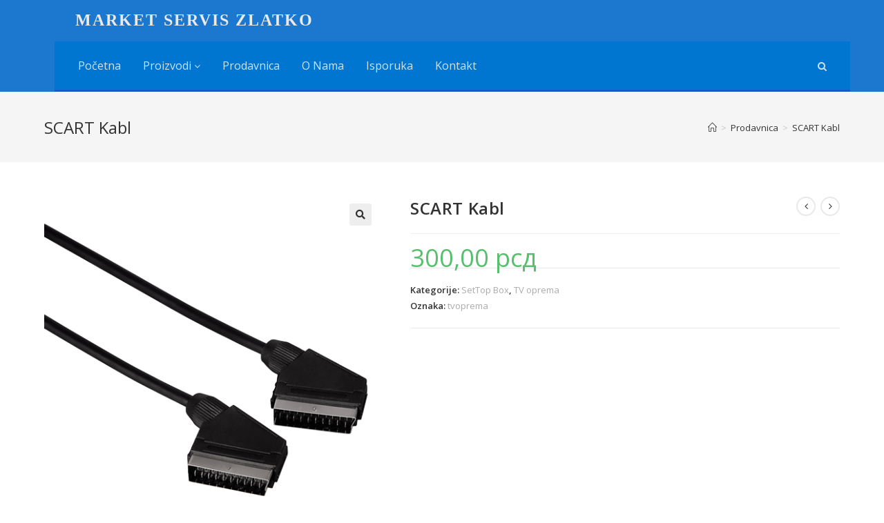

--- FILE ---
content_type: text/html; charset=UTF-8
request_url: https://www.marketserviszlatko.com/product/scart-kabl/
body_size: 147862
content:
<!DOCTYPE html>
<html class="html" lang="sr-RS">
<head>
	<meta charset="UTF-8">
	<link rel="profile" href="https://gmpg.org/xfn/11">

	<meta name='robots' content='index, follow, max-image-preview:large, max-snippet:-1, max-video-preview:-1' />
<meta name="viewport" content="width=device-width, initial-scale=1">
	<!-- This site is optimized with the Yoast SEO plugin v20.2.1 - https://yoast.com/wordpress/plugins/seo/ -->
	<title>SCART Kabl | Market servis Zlatko</title>
	<meta name="description" content="Karakteristika Vrednost Kategorija SCART Kabl Opis SCART kabal m/m 1.5m Namena: Skart kablom povežite vaš televizor sa DVD/BluRay plejereom, konzolom i" />
	<link rel="canonical" href="https://www.marketserviszlatko.com/product/scart-kabl/" />
	<meta property="og:locale" content="sr_RS" />
	<meta property="og:type" content="article" />
	<meta property="og:title" content="SCART Kabl | Market servis Zlatko" />
	<meta property="og:description" content="Karakteristika Vrednost Kategorija SCART Kabl Opis SCART kabal m/m 1.5m Namena: Skart kablom povežite vaš televizor sa DVD/BluRay plejereom, konzolom i" />
	<meta property="og:url" content="https://www.marketserviszlatko.com/product/scart-kabl/" />
	<meta property="og:site_name" content="Market servis Zlatko" />
	<meta property="article:modified_time" content="2025-03-18T17:28:39+00:00" />
	<meta property="og:image" content="https://www.marketserviszlatko.com/wp-content/uploads/2020/10/scart.png" />
	<meta property="og:image:width" content="500" />
	<meta property="og:image:height" content="500" />
	<meta property="og:image:type" content="image/png" />
	<meta name="twitter:card" content="summary_large_image" />
	<meta name="twitter:label1" content="Процењено време читања" />
	<meta name="twitter:data1" content="1 минут" />
	<script type="application/ld+json" class="yoast-schema-graph">{"@context":"https://schema.org","@graph":[{"@type":"WebPage","@id":"https://www.marketserviszlatko.com/product/scart-kabl/","url":"https://www.marketserviszlatko.com/product/scart-kabl/","name":"SCART Kabl | Market servis Zlatko","isPartOf":{"@id":"https://www.marketserviszlatko.com/#website"},"primaryImageOfPage":{"@id":"https://www.marketserviszlatko.com/product/scart-kabl/#primaryimage"},"image":{"@id":"https://www.marketserviszlatko.com/product/scart-kabl/#primaryimage"},"thumbnailUrl":"https://www.marketserviszlatko.com/wp-content/uploads/2020/10/scart.png","datePublished":"2020-10-01T16:57:39+00:00","dateModified":"2025-03-18T17:28:39+00:00","description":"Karakteristika Vrednost Kategorija SCART Kabl Opis SCART kabal m/m 1.5m Namena: Skart kablom povežite vaš televizor sa DVD/BluRay plejereom, konzolom i","breadcrumb":{"@id":"https://www.marketserviszlatko.com/product/scart-kabl/#breadcrumb"},"inLanguage":"sr-RS","potentialAction":[{"@type":"ReadAction","target":["https://www.marketserviszlatko.com/product/scart-kabl/"]}]},{"@type":"ImageObject","inLanguage":"sr-RS","@id":"https://www.marketserviszlatko.com/product/scart-kabl/#primaryimage","url":"https://www.marketserviszlatko.com/wp-content/uploads/2020/10/scart.png","contentUrl":"https://www.marketserviszlatko.com/wp-content/uploads/2020/10/scart.png","width":500,"height":500},{"@type":"BreadcrumbList","@id":"https://www.marketserviszlatko.com/product/scart-kabl/#breadcrumb","itemListElement":[{"@type":"ListItem","position":1,"name":"Home","item":"https://www.marketserviszlatko.com/"},{"@type":"ListItem","position":2,"name":"Prodavnica","item":"https://www.marketserviszlatko.com/prodavnica/"},{"@type":"ListItem","position":3,"name":"SCART Kabl"}]},{"@type":"WebSite","@id":"https://www.marketserviszlatko.com/#website","url":"https://www.marketserviszlatko.com/","name":"Market servis Zlatko","description":"Pocetna","potentialAction":[{"@type":"SearchAction","target":{"@type":"EntryPoint","urlTemplate":"https://www.marketserviszlatko.com/?s={search_term_string}"},"query-input":"required name=search_term_string"}],"inLanguage":"sr-RS"}]}</script>
	<!-- / Yoast SEO plugin. -->


<link rel='dns-prefetch' href='//fonts.googleapis.com' />
<link rel="alternate" type="application/rss+xml" title="Market servis Zlatko &raquo; довод" href="https://www.marketserviszlatko.com/feed/" />
<link rel="alternate" type="application/rss+xml" title="Market servis Zlatko &raquo; довод коментара" href="https://www.marketserviszlatko.com/comments/feed/" />
<link rel="alternate" type="application/rss+xml" title="Market servis Zlatko &raquo; довод коментара на SCART Kabl" href="https://www.marketserviszlatko.com/product/scart-kabl/feed/" />
<script>
window._wpemojiSettings = {"baseUrl":"https:\/\/s.w.org\/images\/core\/emoji\/14.0.0\/72x72\/","ext":".png","svgUrl":"https:\/\/s.w.org\/images\/core\/emoji\/14.0.0\/svg\/","svgExt":".svg","source":{"concatemoji":"https:\/\/www.marketserviszlatko.com\/wp-includes\/js\/wp-emoji-release.min.js?ver=6.1.9"}};
/*! This file is auto-generated */
!function(e,a,t){var n,r,o,i=a.createElement("canvas"),p=i.getContext&&i.getContext("2d");function s(e,t){var a=String.fromCharCode,e=(p.clearRect(0,0,i.width,i.height),p.fillText(a.apply(this,e),0,0),i.toDataURL());return p.clearRect(0,0,i.width,i.height),p.fillText(a.apply(this,t),0,0),e===i.toDataURL()}function c(e){var t=a.createElement("script");t.src=e,t.defer=t.type="text/javascript",a.getElementsByTagName("head")[0].appendChild(t)}for(o=Array("flag","emoji"),t.supports={everything:!0,everythingExceptFlag:!0},r=0;r<o.length;r++)t.supports[o[r]]=function(e){if(p&&p.fillText)switch(p.textBaseline="top",p.font="600 32px Arial",e){case"flag":return s([127987,65039,8205,9895,65039],[127987,65039,8203,9895,65039])?!1:!s([55356,56826,55356,56819],[55356,56826,8203,55356,56819])&&!s([55356,57332,56128,56423,56128,56418,56128,56421,56128,56430,56128,56423,56128,56447],[55356,57332,8203,56128,56423,8203,56128,56418,8203,56128,56421,8203,56128,56430,8203,56128,56423,8203,56128,56447]);case"emoji":return!s([129777,127995,8205,129778,127999],[129777,127995,8203,129778,127999])}return!1}(o[r]),t.supports.everything=t.supports.everything&&t.supports[o[r]],"flag"!==o[r]&&(t.supports.everythingExceptFlag=t.supports.everythingExceptFlag&&t.supports[o[r]]);t.supports.everythingExceptFlag=t.supports.everythingExceptFlag&&!t.supports.flag,t.DOMReady=!1,t.readyCallback=function(){t.DOMReady=!0},t.supports.everything||(n=function(){t.readyCallback()},a.addEventListener?(a.addEventListener("DOMContentLoaded",n,!1),e.addEventListener("load",n,!1)):(e.attachEvent("onload",n),a.attachEvent("onreadystatechange",function(){"complete"===a.readyState&&t.readyCallback()})),(e=t.source||{}).concatemoji?c(e.concatemoji):e.wpemoji&&e.twemoji&&(c(e.twemoji),c(e.wpemoji)))}(window,document,window._wpemojiSettings);
</script>
<style>
img.wp-smiley,
img.emoji {
	display: inline !important;
	border: none !important;
	box-shadow: none !important;
	height: 1em !important;
	width: 1em !important;
	margin: 0 0.07em !important;
	vertical-align: -0.1em !important;
	background: none !important;
	padding: 0 !important;
}
</style>
	<link rel='stylesheet' id='wp-block-library-css' href='https://www.marketserviszlatko.com/wp-includes/css/dist/block-library/style.min.css?ver=6.1.9' media='all' />
<style id='wp-block-library-theme-inline-css'>
.wp-block-audio figcaption{color:#555;font-size:13px;text-align:center}.is-dark-theme .wp-block-audio figcaption{color:hsla(0,0%,100%,.65)}.wp-block-audio{margin:0 0 1em}.wp-block-code{border:1px solid #ccc;border-radius:4px;font-family:Menlo,Consolas,monaco,monospace;padding:.8em 1em}.wp-block-embed figcaption{color:#555;font-size:13px;text-align:center}.is-dark-theme .wp-block-embed figcaption{color:hsla(0,0%,100%,.65)}.wp-block-embed{margin:0 0 1em}.blocks-gallery-caption{color:#555;font-size:13px;text-align:center}.is-dark-theme .blocks-gallery-caption{color:hsla(0,0%,100%,.65)}.wp-block-image figcaption{color:#555;font-size:13px;text-align:center}.is-dark-theme .wp-block-image figcaption{color:hsla(0,0%,100%,.65)}.wp-block-image{margin:0 0 1em}.wp-block-pullquote{border-top:4px solid;border-bottom:4px solid;margin-bottom:1.75em;color:currentColor}.wp-block-pullquote__citation,.wp-block-pullquote cite,.wp-block-pullquote footer{color:currentColor;text-transform:uppercase;font-size:.8125em;font-style:normal}.wp-block-quote{border-left:.25em solid;margin:0 0 1.75em;padding-left:1em}.wp-block-quote cite,.wp-block-quote footer{color:currentColor;font-size:.8125em;position:relative;font-style:normal}.wp-block-quote.has-text-align-right{border-left:none;border-right:.25em solid;padding-left:0;padding-right:1em}.wp-block-quote.has-text-align-center{border:none;padding-left:0}.wp-block-quote.is-large,.wp-block-quote.is-style-large,.wp-block-quote.is-style-plain{border:none}.wp-block-search .wp-block-search__label{font-weight:700}.wp-block-search__button{border:1px solid #ccc;padding:.375em .625em}:where(.wp-block-group.has-background){padding:1.25em 2.375em}.wp-block-separator.has-css-opacity{opacity:.4}.wp-block-separator{border:none;border-bottom:2px solid;margin-left:auto;margin-right:auto}.wp-block-separator.has-alpha-channel-opacity{opacity:1}.wp-block-separator:not(.is-style-wide):not(.is-style-dots){width:100px}.wp-block-separator.has-background:not(.is-style-dots){border-bottom:none;height:1px}.wp-block-separator.has-background:not(.is-style-wide):not(.is-style-dots){height:2px}.wp-block-table{margin:"0 0 1em 0"}.wp-block-table thead{border-bottom:3px solid}.wp-block-table tfoot{border-top:3px solid}.wp-block-table td,.wp-block-table th{word-break:normal}.wp-block-table figcaption{color:#555;font-size:13px;text-align:center}.is-dark-theme .wp-block-table figcaption{color:hsla(0,0%,100%,.65)}.wp-block-video figcaption{color:#555;font-size:13px;text-align:center}.is-dark-theme .wp-block-video figcaption{color:hsla(0,0%,100%,.65)}.wp-block-video{margin:0 0 1em}.wp-block-template-part.has-background{padding:1.25em 2.375em;margin-top:0;margin-bottom:0}
</style>
<link rel='stylesheet' id='wc-blocks-vendors-style-css' href='https://www.marketserviszlatko.com/wp-content/plugins/woocommerce/packages/woocommerce-blocks/build/wc-blocks-vendors-style.css?ver=9.4.4' media='all' />
<link rel='stylesheet' id='wc-blocks-style-css' href='https://www.marketserviszlatko.com/wp-content/plugins/woocommerce/packages/woocommerce-blocks/build/wc-blocks-style.css?ver=9.4.4' media='all' />
<link rel='stylesheet' id='classic-theme-styles-css' href='https://www.marketserviszlatko.com/wp-includes/css/classic-themes.min.css?ver=1' media='all' />
<style id='global-styles-inline-css'>
body{--wp--preset--color--black: #000000;--wp--preset--color--cyan-bluish-gray: #abb8c3;--wp--preset--color--white: #ffffff;--wp--preset--color--pale-pink: #f78da7;--wp--preset--color--vivid-red: #cf2e2e;--wp--preset--color--luminous-vivid-orange: #ff6900;--wp--preset--color--luminous-vivid-amber: #fcb900;--wp--preset--color--light-green-cyan: #7bdcb5;--wp--preset--color--vivid-green-cyan: #00d084;--wp--preset--color--pale-cyan-blue: #8ed1fc;--wp--preset--color--vivid-cyan-blue: #0693e3;--wp--preset--color--vivid-purple: #9b51e0;--wp--preset--gradient--vivid-cyan-blue-to-vivid-purple: linear-gradient(135deg,rgba(6,147,227,1) 0%,rgb(155,81,224) 100%);--wp--preset--gradient--light-green-cyan-to-vivid-green-cyan: linear-gradient(135deg,rgb(122,220,180) 0%,rgb(0,208,130) 100%);--wp--preset--gradient--luminous-vivid-amber-to-luminous-vivid-orange: linear-gradient(135deg,rgba(252,185,0,1) 0%,rgba(255,105,0,1) 100%);--wp--preset--gradient--luminous-vivid-orange-to-vivid-red: linear-gradient(135deg,rgba(255,105,0,1) 0%,rgb(207,46,46) 100%);--wp--preset--gradient--very-light-gray-to-cyan-bluish-gray: linear-gradient(135deg,rgb(238,238,238) 0%,rgb(169,184,195) 100%);--wp--preset--gradient--cool-to-warm-spectrum: linear-gradient(135deg,rgb(74,234,220) 0%,rgb(151,120,209) 20%,rgb(207,42,186) 40%,rgb(238,44,130) 60%,rgb(251,105,98) 80%,rgb(254,248,76) 100%);--wp--preset--gradient--blush-light-purple: linear-gradient(135deg,rgb(255,206,236) 0%,rgb(152,150,240) 100%);--wp--preset--gradient--blush-bordeaux: linear-gradient(135deg,rgb(254,205,165) 0%,rgb(254,45,45) 50%,rgb(107,0,62) 100%);--wp--preset--gradient--luminous-dusk: linear-gradient(135deg,rgb(255,203,112) 0%,rgb(199,81,192) 50%,rgb(65,88,208) 100%);--wp--preset--gradient--pale-ocean: linear-gradient(135deg,rgb(255,245,203) 0%,rgb(182,227,212) 50%,rgb(51,167,181) 100%);--wp--preset--gradient--electric-grass: linear-gradient(135deg,rgb(202,248,128) 0%,rgb(113,206,126) 100%);--wp--preset--gradient--midnight: linear-gradient(135deg,rgb(2,3,129) 0%,rgb(40,116,252) 100%);--wp--preset--duotone--dark-grayscale: url('#wp-duotone-dark-grayscale');--wp--preset--duotone--grayscale: url('#wp-duotone-grayscale');--wp--preset--duotone--purple-yellow: url('#wp-duotone-purple-yellow');--wp--preset--duotone--blue-red: url('#wp-duotone-blue-red');--wp--preset--duotone--midnight: url('#wp-duotone-midnight');--wp--preset--duotone--magenta-yellow: url('#wp-duotone-magenta-yellow');--wp--preset--duotone--purple-green: url('#wp-duotone-purple-green');--wp--preset--duotone--blue-orange: url('#wp-duotone-blue-orange');--wp--preset--font-size--small: 13px;--wp--preset--font-size--medium: 20px;--wp--preset--font-size--large: 36px;--wp--preset--font-size--x-large: 42px;--wp--preset--spacing--20: 0.44rem;--wp--preset--spacing--30: 0.67rem;--wp--preset--spacing--40: 1rem;--wp--preset--spacing--50: 1.5rem;--wp--preset--spacing--60: 2.25rem;--wp--preset--spacing--70: 3.38rem;--wp--preset--spacing--80: 5.06rem;}:where(.is-layout-flex){gap: 0.5em;}body .is-layout-flow > .alignleft{float: left;margin-inline-start: 0;margin-inline-end: 2em;}body .is-layout-flow > .alignright{float: right;margin-inline-start: 2em;margin-inline-end: 0;}body .is-layout-flow > .aligncenter{margin-left: auto !important;margin-right: auto !important;}body .is-layout-constrained > .alignleft{float: left;margin-inline-start: 0;margin-inline-end: 2em;}body .is-layout-constrained > .alignright{float: right;margin-inline-start: 2em;margin-inline-end: 0;}body .is-layout-constrained > .aligncenter{margin-left: auto !important;margin-right: auto !important;}body .is-layout-constrained > :where(:not(.alignleft):not(.alignright):not(.alignfull)){max-width: var(--wp--style--global--content-size);margin-left: auto !important;margin-right: auto !important;}body .is-layout-constrained > .alignwide{max-width: var(--wp--style--global--wide-size);}body .is-layout-flex{display: flex;}body .is-layout-flex{flex-wrap: wrap;align-items: center;}body .is-layout-flex > *{margin: 0;}:where(.wp-block-columns.is-layout-flex){gap: 2em;}.has-black-color{color: var(--wp--preset--color--black) !important;}.has-cyan-bluish-gray-color{color: var(--wp--preset--color--cyan-bluish-gray) !important;}.has-white-color{color: var(--wp--preset--color--white) !important;}.has-pale-pink-color{color: var(--wp--preset--color--pale-pink) !important;}.has-vivid-red-color{color: var(--wp--preset--color--vivid-red) !important;}.has-luminous-vivid-orange-color{color: var(--wp--preset--color--luminous-vivid-orange) !important;}.has-luminous-vivid-amber-color{color: var(--wp--preset--color--luminous-vivid-amber) !important;}.has-light-green-cyan-color{color: var(--wp--preset--color--light-green-cyan) !important;}.has-vivid-green-cyan-color{color: var(--wp--preset--color--vivid-green-cyan) !important;}.has-pale-cyan-blue-color{color: var(--wp--preset--color--pale-cyan-blue) !important;}.has-vivid-cyan-blue-color{color: var(--wp--preset--color--vivid-cyan-blue) !important;}.has-vivid-purple-color{color: var(--wp--preset--color--vivid-purple) !important;}.has-black-background-color{background-color: var(--wp--preset--color--black) !important;}.has-cyan-bluish-gray-background-color{background-color: var(--wp--preset--color--cyan-bluish-gray) !important;}.has-white-background-color{background-color: var(--wp--preset--color--white) !important;}.has-pale-pink-background-color{background-color: var(--wp--preset--color--pale-pink) !important;}.has-vivid-red-background-color{background-color: var(--wp--preset--color--vivid-red) !important;}.has-luminous-vivid-orange-background-color{background-color: var(--wp--preset--color--luminous-vivid-orange) !important;}.has-luminous-vivid-amber-background-color{background-color: var(--wp--preset--color--luminous-vivid-amber) !important;}.has-light-green-cyan-background-color{background-color: var(--wp--preset--color--light-green-cyan) !important;}.has-vivid-green-cyan-background-color{background-color: var(--wp--preset--color--vivid-green-cyan) !important;}.has-pale-cyan-blue-background-color{background-color: var(--wp--preset--color--pale-cyan-blue) !important;}.has-vivid-cyan-blue-background-color{background-color: var(--wp--preset--color--vivid-cyan-blue) !important;}.has-vivid-purple-background-color{background-color: var(--wp--preset--color--vivid-purple) !important;}.has-black-border-color{border-color: var(--wp--preset--color--black) !important;}.has-cyan-bluish-gray-border-color{border-color: var(--wp--preset--color--cyan-bluish-gray) !important;}.has-white-border-color{border-color: var(--wp--preset--color--white) !important;}.has-pale-pink-border-color{border-color: var(--wp--preset--color--pale-pink) !important;}.has-vivid-red-border-color{border-color: var(--wp--preset--color--vivid-red) !important;}.has-luminous-vivid-orange-border-color{border-color: var(--wp--preset--color--luminous-vivid-orange) !important;}.has-luminous-vivid-amber-border-color{border-color: var(--wp--preset--color--luminous-vivid-amber) !important;}.has-light-green-cyan-border-color{border-color: var(--wp--preset--color--light-green-cyan) !important;}.has-vivid-green-cyan-border-color{border-color: var(--wp--preset--color--vivid-green-cyan) !important;}.has-pale-cyan-blue-border-color{border-color: var(--wp--preset--color--pale-cyan-blue) !important;}.has-vivid-cyan-blue-border-color{border-color: var(--wp--preset--color--vivid-cyan-blue) !important;}.has-vivid-purple-border-color{border-color: var(--wp--preset--color--vivid-purple) !important;}.has-vivid-cyan-blue-to-vivid-purple-gradient-background{background: var(--wp--preset--gradient--vivid-cyan-blue-to-vivid-purple) !important;}.has-light-green-cyan-to-vivid-green-cyan-gradient-background{background: var(--wp--preset--gradient--light-green-cyan-to-vivid-green-cyan) !important;}.has-luminous-vivid-amber-to-luminous-vivid-orange-gradient-background{background: var(--wp--preset--gradient--luminous-vivid-amber-to-luminous-vivid-orange) !important;}.has-luminous-vivid-orange-to-vivid-red-gradient-background{background: var(--wp--preset--gradient--luminous-vivid-orange-to-vivid-red) !important;}.has-very-light-gray-to-cyan-bluish-gray-gradient-background{background: var(--wp--preset--gradient--very-light-gray-to-cyan-bluish-gray) !important;}.has-cool-to-warm-spectrum-gradient-background{background: var(--wp--preset--gradient--cool-to-warm-spectrum) !important;}.has-blush-light-purple-gradient-background{background: var(--wp--preset--gradient--blush-light-purple) !important;}.has-blush-bordeaux-gradient-background{background: var(--wp--preset--gradient--blush-bordeaux) !important;}.has-luminous-dusk-gradient-background{background: var(--wp--preset--gradient--luminous-dusk) !important;}.has-pale-ocean-gradient-background{background: var(--wp--preset--gradient--pale-ocean) !important;}.has-electric-grass-gradient-background{background: var(--wp--preset--gradient--electric-grass) !important;}.has-midnight-gradient-background{background: var(--wp--preset--gradient--midnight) !important;}.has-small-font-size{font-size: var(--wp--preset--font-size--small) !important;}.has-medium-font-size{font-size: var(--wp--preset--font-size--medium) !important;}.has-large-font-size{font-size: var(--wp--preset--font-size--large) !important;}.has-x-large-font-size{font-size: var(--wp--preset--font-size--x-large) !important;}
.wp-block-navigation a:where(:not(.wp-element-button)){color: inherit;}
:where(.wp-block-columns.is-layout-flex){gap: 2em;}
.wp-block-pullquote{font-size: 1.5em;line-height: 1.6;}
</style>
<link rel='stylesheet' id='contact-form-7-css' href='https://www.marketserviszlatko.com/wp-content/plugins/contact-form-7/includes/css/styles.css?ver=5.7.7' media='all' />
<link rel='stylesheet' id='photoswipe-css' href='https://www.marketserviszlatko.com/wp-content/plugins/woocommerce/assets/css/photoswipe/photoswipe.min.css?ver=7.4.1' media='all' />
<link rel='stylesheet' id='photoswipe-default-skin-css' href='https://www.marketserviszlatko.com/wp-content/plugins/woocommerce/assets/css/photoswipe/default-skin/default-skin.min.css?ver=7.4.1' media='all' />
<style id='woocommerce-inline-inline-css'>
.woocommerce form .form-row .required { visibility: visible; }
</style>
<link rel='stylesheet' id='dashicons-css' href='https://www.marketserviszlatko.com/wp-includes/css/dashicons.min.css?ver=6.1.9' media='all' />
<link rel='stylesheet' id='wpmm_fontawesome_css-css' href='https://www.marketserviszlatko.com/wp-content/plugins/wp-megamenu/assets/font-awesome-4.7.0/css/font-awesome.min.css?ver=4.7.0' media='all' />
<link rel='stylesheet' id='wpmm_icofont_css-css' href='https://www.marketserviszlatko.com/wp-content/plugins/wp-megamenu/assets/icofont/icofont.min.css?ver=1.0.1' media='all' />
<link rel='stylesheet' id='wpmm_css-css' href='https://www.marketserviszlatko.com/wp-content/plugins/wp-megamenu/assets/css/wpmm.css?ver=1.4.2' media='all' />
<link rel='stylesheet' id='wp_megamenu_generated_css-css' href='https://www.marketserviszlatko.com/wp-content/uploads/wp-megamenu/wp-megamenu.css?ver=1.4.2' media='all' />
<link rel='stylesheet' id='featuresbox_css-css' href='https://www.marketserviszlatko.com/wp-content/plugins/wp-megamenu/addons/wpmm-featuresbox/wpmm-featuresbox.css?ver=1' media='all' />
<link rel='stylesheet' id='postgrid_css-css' href='https://www.marketserviszlatko.com/wp-content/plugins/wp-megamenu/addons/wpmm-gridpost/wpmm-gridpost.css?ver=1' media='all' />
<link rel='stylesheet' id='elementor-frontend-legacy-css' href='https://www.marketserviszlatko.com/wp-content/plugins/elementor/assets/css/frontend-legacy.min.css?ver=3.11.4' media='all' />
<link rel='stylesheet' id='elementor-frontend-css' href='https://www.marketserviszlatko.com/wp-content/plugins/elementor/assets/css/frontend.min.css?ver=3.11.4' media='all' />
<link rel='stylesheet' id='elementor-post-113-css' href='https://www.marketserviszlatko.com/wp-content/uploads/elementor/css/post-113.css?ver=1678732390' media='all' />
<link rel='stylesheet' id='oceanwp-woo-mini-cart-css' href='https://www.marketserviszlatko.com/wp-content/themes/oceanwp/assets/css/woo/woo-mini-cart.min.css?ver=6.1.9' media='all' />
<link rel='stylesheet' id='font-awesome-css' href='https://www.marketserviszlatko.com/wp-content/themes/oceanwp/assets/fonts/fontawesome/css/all.min.css?ver=5.15.1' media='all' />
<link rel='stylesheet' id='simple-line-icons-css' href='https://www.marketserviszlatko.com/wp-content/themes/oceanwp/assets/css/third/simple-line-icons.min.css?ver=2.4.0' media='all' />
<link rel='stylesheet' id='oceanwp-style-css' href='https://www.marketserviszlatko.com/wp-content/themes/oceanwp/assets/css/style.min.css?ver=3.3.3' media='all' />
<link rel='stylesheet' id='oceanwp-google-font-merienda-css' href='//fonts.googleapis.com/css?family=Merienda%3A100%2C200%2C300%2C400%2C500%2C600%2C700%2C800%2C900%2C100i%2C200i%2C300i%2C400i%2C500i%2C600i%2C700i%2C800i%2C900i&#038;subset=latin&#038;display=swap&#038;ver=6.1.9' media='all' />
<link rel='stylesheet' id='oceanwp-woocommerce-css' href='https://www.marketserviszlatko.com/wp-content/themes/oceanwp/assets/css/woo/woocommerce.min.css?ver=6.1.9' media='all' />
<link rel='stylesheet' id='oceanwp-woo-star-font-css' href='https://www.marketserviszlatko.com/wp-content/themes/oceanwp/assets/css/woo/woo-star-font.min.css?ver=6.1.9' media='all' />
<link rel='stylesheet' id='oceanwp-woo-quick-view-css' href='https://www.marketserviszlatko.com/wp-content/themes/oceanwp/assets/css/woo/woo-quick-view.min.css?ver=6.1.9' media='all' />
<link rel='stylesheet' id='oe-widgets-style-css' href='https://www.marketserviszlatko.com/wp-content/plugins/ocean-extra/assets/css/widgets.css?ver=6.1.9' media='all' />
<link rel='stylesheet' id='open-sans-css' href='https://fonts.googleapis.com/css?family=Open+Sans%3A300italic%2C400italic%2C600italic%2C300%2C400%2C600&#038;subset=latin%2Clatin-ext%2Ccyrillic%2Ccyrillic-ext&#038;display=fallback&#038;ver=6.1.9' media='all' />
<link rel='stylesheet' id='poppins-css' href='//fonts.googleapis.com/css?family=Poppins%3A100%2C100italic%2C200%2C200italic%2C300%2C300italic%2Cregular%2Citalic%2C500%2C500italic%2C600%2C600italic%2C700%2C700italic%2C800%2C800italic%2C900%2C900italic&#038;ver=1.4.2' media='all' />
<link rel='stylesheet' id='elementor-icons-shared-0-css' href='https://www.marketserviszlatko.com/wp-content/plugins/elementor/assets/lib/font-awesome/css/fontawesome.min.css?ver=5.15.3' media='all' />
<link rel='stylesheet' id='elementor-icons-fa-solid-css' href='https://www.marketserviszlatko.com/wp-content/plugins/elementor/assets/lib/font-awesome/css/solid.min.css?ver=5.15.3' media='all' />
<script type="text/template" id="tmpl-variation-template">
	<div class="woocommerce-variation-description">{{{ data.variation.variation_description }}}</div>
	<div class="woocommerce-variation-price">{{{ data.variation.price_html }}}</div>
	<div class="woocommerce-variation-availability">{{{ data.variation.availability_html }}}</div>
</script>
<script type="text/template" id="tmpl-unavailable-variation-template">
	<p>Žao nam je, ovaj proizvod nije dostupan. Odaberite drugu kombinaciju.</p>
</script>
<!--n2css--><!--n2js--><script src='https://www.marketserviszlatko.com/wp-includes/js/jquery/jquery.min.js?ver=3.6.1' id='jquery-core-js'></script>
<script src='https://www.marketserviszlatko.com/wp-includes/js/jquery/jquery-migrate.min.js?ver=3.3.2' id='jquery-migrate-js'></script>
<script src='https://www.marketserviszlatko.com/wp-content/plugins/wp-megamenu/addons/wpmm-featuresbox/wpmm-featuresbox.js?ver=1' id='featuresbox-style-js'></script>
<script id='postgrid-style-js-extra'>
var postgrid_ajax_load = {"ajax_url":"https:\/\/www.marketserviszlatko.com\/wp-admin\/admin-ajax.php","redirecturl":"https:\/\/www.marketserviszlatko.com\/"};
</script>
<script src='https://www.marketserviszlatko.com/wp-content/plugins/wp-megamenu/addons/wpmm-gridpost/wpmm-gridpost.js?ver=1' id='postgrid-style-js'></script>
<link rel="https://api.w.org/" href="https://www.marketserviszlatko.com/wp-json/" /><link rel="alternate" type="application/json" href="https://www.marketserviszlatko.com/wp-json/wp/v2/product/2433" /><link rel="EditURI" type="application/rsd+xml" title="RSD" href="https://www.marketserviszlatko.com/xmlrpc.php?rsd" />
<link rel="wlwmanifest" type="application/wlwmanifest+xml" href="https://www.marketserviszlatko.com/wp-includes/wlwmanifest.xml" />
<meta name="generator" content="WordPress 6.1.9" />
<meta name="generator" content="WooCommerce 7.4.1" />
<link rel='shortlink' href='https://www.marketserviszlatko.com/?p=2433' />
<link rel="alternate" type="application/json+oembed" href="https://www.marketserviszlatko.com/wp-json/oembed/1.0/embed?url=https%3A%2F%2Fwww.marketserviszlatko.com%2Fproduct%2Fscart-kabl%2F" />
<link rel="alternate" type="text/xml+oembed" href="https://www.marketserviszlatko.com/wp-json/oembed/1.0/embed?url=https%3A%2F%2Fwww.marketserviszlatko.com%2Fproduct%2Fscart-kabl%2F&#038;format=xml" />
<meta name="google-site-verification" content="b5ZPI-DxGI5UNff4E9cdVNmaycLPxPA6_0oYImZCLT8" /><style>.wp-megamenu-wrap &gt; ul.wp-megamenu &gt; li.wpmm_mega_menu &gt; .wpmm-strees-row-container 
                        &gt; ul.wp-megamenu-sub-menu { width: 100% !important;}.wp-megamenu &gt; li.wp-megamenu-item-1823.wpmm-item-fixed-width  &gt; ul.wp-megamenu-sub-menu { width: 100% !important;}.wpmm-nav-wrap ul.wp-megamenu&gt;li ul.wp-megamenu-sub-menu #wp-megamenu-item-1823&gt;a { }.wpmm-nav-wrap .wp-megamenu&gt;li&gt;ul.wp-megamenu-sub-menu li#wp-megamenu-item-1823&gt;a { }li#wp-megamenu-item-1823&gt; ul ul ul&gt; li { width: 100%; display: inline-block;} li#wp-megamenu-item-1823 a { }#wp-megamenu-item-1823&gt; .wp-megamenu-sub-menu { }.wp-megamenu-wrap &gt; ul.wp-megamenu &gt; li.wpmm_mega_menu &gt; .wpmm-strees-row-container 
                        &gt; ul.wp-megamenu-sub-menu { width: 100% !important;}.wp-megamenu &gt; li.wp-megamenu-item-573.wpmm-item-fixed-width  &gt; ul.wp-megamenu-sub-menu { width: 100% !important;}.wpmm-nav-wrap ul.wp-megamenu&gt;li ul.wp-megamenu-sub-menu #wp-megamenu-item-573&gt;a { }.wpmm-nav-wrap .wp-megamenu&gt;li&gt;ul.wp-megamenu-sub-menu li#wp-megamenu-item-573&gt;a { }li#wp-megamenu-item-573&gt; ul ul ul&gt; li { width: 100%; display: inline-block;} li#wp-megamenu-item-573 a { }#wp-megamenu-item-573&gt; .wp-megamenu-sub-menu { }.wp-megamenu-wrap &gt; ul.wp-megamenu &gt; li.wpmm_mega_menu &gt; .wpmm-strees-row-container 
                        &gt; ul.wp-megamenu-sub-menu { width: 100% !important;}.wp-megamenu &gt; li.wp-megamenu-item-227.wpmm-item-fixed-width  &gt; ul.wp-megamenu-sub-menu { width: 100% !important;}.wpmm-nav-wrap ul.wp-megamenu&gt;li ul.wp-megamenu-sub-menu #wp-megamenu-item-227&gt;a { }.wpmm-nav-wrap .wp-megamenu&gt;li&gt;ul.wp-megamenu-sub-menu li#wp-megamenu-item-227&gt;a { }li#wp-megamenu-item-227&gt; ul ul ul&gt; li { width: 100%; display: inline-block;} li#wp-megamenu-item-227 a { }#wp-megamenu-item-227&gt; .wp-megamenu-sub-menu { }.wp-megamenu-wrap &gt; ul.wp-megamenu &gt; li.wpmm_mega_menu &gt; .wpmm-strees-row-container 
                        &gt; ul.wp-megamenu-sub-menu { width: 100% !important;}.wp-megamenu &gt; li.wp-megamenu-item-605.wpmm-item-fixed-width  &gt; ul.wp-megamenu-sub-menu { width: 100% !important;}.wpmm-nav-wrap ul.wp-megamenu&gt;li ul.wp-megamenu-sub-menu #wp-megamenu-item-605&gt;a { }.wpmm-nav-wrap .wp-megamenu&gt;li&gt;ul.wp-megamenu-sub-menu li#wp-megamenu-item-605&gt;a { }li#wp-megamenu-item-605&gt; ul ul ul&gt; li { width: 100%; display: inline-block;} li#wp-megamenu-item-605 a { }#wp-megamenu-item-605&gt; .wp-megamenu-sub-menu { }.wp-megamenu-wrap &gt; ul.wp-megamenu &gt; li.wpmm_mega_menu &gt; .wpmm-strees-row-container 
                        &gt; ul.wp-megamenu-sub-menu { width: 100% !important;}.wp-megamenu &gt; li.wp-megamenu-item-230.wpmm-item-fixed-width  &gt; ul.wp-megamenu-sub-menu { width: 100% !important;}.wpmm-nav-wrap ul.wp-megamenu&gt;li ul.wp-megamenu-sub-menu #wp-megamenu-item-230&gt;a { }.wpmm-nav-wrap .wp-megamenu&gt;li&gt;ul.wp-megamenu-sub-menu li#wp-megamenu-item-230&gt;a { }li#wp-megamenu-item-230&gt; ul ul ul&gt; li { width: 100%; display: inline-block;} li#wp-megamenu-item-230 a { }#wp-megamenu-item-230&gt; .wp-megamenu-sub-menu { }.wp-megamenu-wrap &gt; ul.wp-megamenu &gt; li.wpmm_mega_menu &gt; .wpmm-strees-row-container 
                        &gt; ul.wp-megamenu-sub-menu { width: 100% !important;}.wp-megamenu &gt; li.wp-megamenu-item-229.wpmm-item-fixed-width  &gt; ul.wp-megamenu-sub-menu { width: 100% !important;}.wpmm-nav-wrap ul.wp-megamenu&gt;li ul.wp-megamenu-sub-menu #wp-megamenu-item-229&gt;a { }.wpmm-nav-wrap .wp-megamenu&gt;li&gt;ul.wp-megamenu-sub-menu li#wp-megamenu-item-229&gt;a { }li#wp-megamenu-item-229&gt; ul ul ul&gt; li { width: 100%; display: inline-block;} li#wp-megamenu-item-229 a { }#wp-megamenu-item-229&gt; .wp-megamenu-sub-menu { }.wp-megamenu-wrap &gt; ul.wp-megamenu &gt; li.wpmm_mega_menu &gt; .wpmm-strees-row-container 
                        &gt; ul.wp-megamenu-sub-menu { width: 100% !important;}.wp-megamenu &gt; li.wp-megamenu-item-1829.wpmm-item-fixed-width  &gt; ul.wp-megamenu-sub-menu { width: 100% !important;}.wpmm-nav-wrap ul.wp-megamenu&gt;li ul.wp-megamenu-sub-menu #wp-megamenu-item-1829&gt;a { }.wpmm-nav-wrap .wp-megamenu&gt;li&gt;ul.wp-megamenu-sub-menu li#wp-megamenu-item-1829&gt;a { }li#wp-megamenu-item-1829&gt; ul ul ul&gt; li { width: 100%; display: inline-block;} li#wp-megamenu-item-1829 a { }#wp-megamenu-item-1829&gt; .wp-megamenu-sub-menu { }.wp-megamenu-wrap &gt; ul.wp-megamenu &gt; li.wpmm_mega_menu &gt; .wpmm-strees-row-container 
                        &gt; ul.wp-megamenu-sub-menu { width: 100% !important;}.wp-megamenu &gt; li.wp-megamenu-item-1928.wpmm-item-fixed-width  &gt; ul.wp-megamenu-sub-menu { width: 100% !important;}.wpmm-nav-wrap ul.wp-megamenu&gt;li ul.wp-megamenu-sub-menu #wp-megamenu-item-1928&gt;a { }.wpmm-nav-wrap .wp-megamenu&gt;li&gt;ul.wp-megamenu-sub-menu li#wp-megamenu-item-1928&gt;a { }li#wp-megamenu-item-1928&gt; ul ul ul&gt; li { width: 100%; display: inline-block;} li#wp-megamenu-item-1928 a { }#wp-megamenu-item-1928&gt; .wp-megamenu-sub-menu { }.wp-megamenu-wrap &gt; ul.wp-megamenu &gt; li.wpmm_mega_menu &gt; .wpmm-strees-row-container 
                        &gt; ul.wp-megamenu-sub-menu { width: 100% !important;}.wp-megamenu &gt; li.wp-megamenu-item-1897.wpmm-item-fixed-width  &gt; ul.wp-megamenu-sub-menu { width: 100% !important;}.wp-megamenu-wrap .wpmm-nav-wrap &gt; ul.wp-megamenu li.wpmm_dropdown_menu ul.wp-megamenu-sub-menu li.menu-item-has-children.wp-megamenu-item-1897.wpmm-submenu-right &gt; ul.wp-megamenu-sub-menu {left: 100%;}.wpmm-nav-wrap ul.wp-megamenu&gt;li ul.wp-megamenu-sub-menu #wp-megamenu-item-1897&gt;a { font-weight: 300 !important;text-align: left !important;}.wpmm-nav-wrap .wp-megamenu&gt;li&gt;ul.wp-megamenu-sub-menu li#wp-megamenu-item-1897&gt;a { }li#wp-megamenu-item-1897&gt; ul ul ul&gt; li { margin-left: px !important;width: 100%; display: inline-block;} li#wp-megamenu-item-1897 a { padding-left: px !important;}#wp-megamenu-item-1897&gt; .wp-megamenu-sub-menu { padding-left: px !important;}.wp-megamenu-wrap &gt; ul.wp-megamenu &gt; li.wpmm_mega_menu &gt; .wpmm-strees-row-container 
                        &gt; ul.wp-megamenu-sub-menu { width: 100% !important;}.wp-megamenu &gt; li.wp-megamenu-item-1832.wpmm-item-fixed-width  &gt; ul.wp-megamenu-sub-menu { width: 100% !important;}.wpmm-nav-wrap ul.wp-megamenu&gt;li ul.wp-megamenu-sub-menu #wp-megamenu-item-1832&gt;a { }.wpmm-nav-wrap .wp-megamenu&gt;li&gt;ul.wp-megamenu-sub-menu li#wp-megamenu-item-1832&gt;a { }li#wp-megamenu-item-1832&gt; ul ul ul&gt; li { width: 100%; display: inline-block;} li#wp-megamenu-item-1832 a { }#wp-megamenu-item-1832&gt; .wp-megamenu-sub-menu { }.wp-megamenu-wrap &gt; ul.wp-megamenu &gt; li.wpmm_mega_menu &gt; .wpmm-strees-row-container 
                        &gt; ul.wp-megamenu-sub-menu { width: 100% !important;}.wp-megamenu &gt; li.wp-megamenu-item-1909.wpmm-item-fixed-width  &gt; ul.wp-megamenu-sub-menu { width: 100% !important;}.wp-megamenu-wrap .wpmm-nav-wrap &gt; ul.wp-megamenu li.wpmm_dropdown_menu ul.wp-megamenu-sub-menu li.menu-item-has-children.wp-megamenu-item-1909.wpmm-submenu-right &gt; ul.wp-megamenu-sub-menu {left: 100%;}.wpmm-nav-wrap ul.wp-megamenu&gt;li ul.wp-megamenu-sub-menu #wp-megamenu-item-1909&gt;a { font-weight: 400 !important;text-align: left !important;}.wpmm-nav-wrap .wp-megamenu&gt;li&gt;ul.wp-megamenu-sub-menu li#wp-megamenu-item-1909&gt;a { }li#wp-megamenu-item-1909&gt; ul ul ul&gt; li { margin-left: px !important;width: 100%; display: inline-block;} li#wp-megamenu-item-1909 a { padding-left: px !important;}#wp-megamenu-item-1909&gt; .wp-megamenu-sub-menu { padding-left: px !important;}.wp-megamenu-wrap &gt; ul.wp-megamenu &gt; li.wpmm_mega_menu &gt; .wpmm-strees-row-container 
                        &gt; ul.wp-megamenu-sub-menu { width: 100% !important;}.wp-megamenu &gt; li.wp-megamenu-item-1525.wpmm-item-fixed-width  &gt; ul.wp-megamenu-sub-menu { width: 100% !important;}.wpmm-nav-wrap ul.wp-megamenu&gt;li ul.wp-megamenu-sub-menu #wp-megamenu-item-1525&gt;a { }.wpmm-nav-wrap .wp-megamenu&gt;li&gt;ul.wp-megamenu-sub-menu li#wp-megamenu-item-1525&gt;a { }li#wp-megamenu-item-1525&gt; ul ul ul&gt; li { width: 100%; display: inline-block;} li#wp-megamenu-item-1525 a { }#wp-megamenu-item-1525&gt; .wp-megamenu-sub-menu { }.wp-megamenu-wrap &gt; ul.wp-megamenu &gt; li.wpmm_mega_menu &gt; .wpmm-strees-row-container 
                        &gt; ul.wp-megamenu-sub-menu { width: 100% !important;}.wp-megamenu &gt; li.wp-megamenu-item-1527.wpmm-item-fixed-width  &gt; ul.wp-megamenu-sub-menu { width: 100% !important;}.wpmm-nav-wrap ul.wp-megamenu&gt;li ul.wp-megamenu-sub-menu #wp-megamenu-item-1527&gt;a { }.wpmm-nav-wrap .wp-megamenu&gt;li&gt;ul.wp-megamenu-sub-menu li#wp-megamenu-item-1527&gt;a { }li#wp-megamenu-item-1527&gt; ul ul ul&gt; li { width: 100%; display: inline-block;} li#wp-megamenu-item-1527 a { }#wp-megamenu-item-1527&gt; .wp-megamenu-sub-menu { }.wp-megamenu-wrap &gt; ul.wp-megamenu &gt; li.wpmm_mega_menu &gt; .wpmm-strees-row-container 
                        &gt; ul.wp-megamenu-sub-menu { width: 100% !important;}.wp-megamenu &gt; li.wp-megamenu-item-1526.wpmm-item-fixed-width  &gt; ul.wp-megamenu-sub-menu { width: 100% !important;}.wpmm-nav-wrap ul.wp-megamenu&gt;li ul.wp-megamenu-sub-menu #wp-megamenu-item-1526&gt;a { }.wpmm-nav-wrap .wp-megamenu&gt;li&gt;ul.wp-megamenu-sub-menu li#wp-megamenu-item-1526&gt;a { }li#wp-megamenu-item-1526&gt; ul ul ul&gt; li { width: 100%; display: inline-block;} li#wp-megamenu-item-1526 a { }#wp-megamenu-item-1526&gt; .wp-megamenu-sub-menu { }</style><style></style>	<noscript><style>.woocommerce-product-gallery{ opacity: 1 !important; }</style></noscript>
	<meta name="generator" content="Elementor 3.11.4; settings: css_print_method-external, google_font-enabled, font_display-auto">
<link rel="icon" href="https://www.marketserviszlatko.com/wp-content/uploads/2020/02/cropped-lock-free-img-32x32.png" sizes="32x32" />
<link rel="icon" href="https://www.marketserviszlatko.com/wp-content/uploads/2020/02/cropped-lock-free-img-192x192.png" sizes="192x192" />
<link rel="apple-touch-icon" href="https://www.marketserviszlatko.com/wp-content/uploads/2020/02/cropped-lock-free-img-180x180.png" />
<meta name="msapplication-TileImage" content="https://www.marketserviszlatko.com/wp-content/uploads/2020/02/cropped-lock-free-img-270x270.png" />
		<style id="wp-custom-css">
			/* Uklanjanje akcije iz wp mega menu */.wpmm-badge.wpmm-badge-primary{display:none}/* Uklanjanje add to cart dugmeta */.woocommerce ul.products li.product .button{display:none}.woocommerce div.product form.cart{display:none}#menu-glavni-meni .woo-menu-icon .wcmenucart{display:none}.elementor-211 .elementor-element.elementor-element-77738b2 .elementor-heading-title{line-height:1.8}table td:hover{background-color:#454547;color:#fff}table td:hover a{color:#fff}.product-category{transition:transform .2s}/* .product-category:hover{transform:scale(1.1)}*/.woo-entry-inner{transition:box-shadow .2s}.woo-entry-inner:hover{box-shadow:7px 10px 7px}.has-media{transition:transform .2s ease-in-out}/* .has-media:hover{transform:scale(1.1)}*/		</style>
		<!-- OceanWP CSS -->
<style type="text/css">
/* General CSS */#scroll-top{background-color:rgba(33,33,33,0.87)}#scroll-top:hover{background-color:rgba(0,0,0,0.88)}/* Header CSS */#site-logo #site-logo-inner,.oceanwp-social-menu .social-menu-inner,#site-header.full_screen-header .menu-bar-inner,.after-header-content .after-header-content-inner{height:79px}#site-navigation-wrap .dropdown-menu >li >a,.oceanwp-mobile-menu-icon a,.mobile-menu-close,.after-header-content-inner >a{line-height:79px}#site-header,.has-transparent-header .is-sticky #site-header,.has-vh-transparent .is-sticky #site-header.vertical-header,#searchform-header-replace{background-color:#1c78ce}#site-header{border-color:#ffffff}#site-header.has-header-media .overlay-header-media{background-color:rgba(0,0,0,0.5)}#site-logo a.site-logo-text{color:#f4f4f4}#site-logo a.site-logo-text:hover{color:#b50e0e}#searchform-dropdown input,#icon-searchform-dropdown input{background-color:#303030}#searchform-dropdown input,#icon-searchform-dropdown input{color:#f4f4f4}#searchform-dropdown input:focus,#icon-searchform-dropdown input:focus{border-color:#bababa}.effect-one #site-navigation-wrap .dropdown-menu >li >a.menu-link >span:after,.effect-three #site-navigation-wrap .dropdown-menu >li >a.menu-link >span:after,.effect-five #site-navigation-wrap .dropdown-menu >li >a.menu-link >span:before,.effect-five #site-navigation-wrap .dropdown-menu >li >a.menu-link >span:after,.effect-nine #site-navigation-wrap .dropdown-menu >li >a.menu-link >span:before,.effect-nine #site-navigation-wrap .dropdown-menu >li >a.menu-link >span:after{background-color:#ffffff}.effect-four #site-navigation-wrap .dropdown-menu >li >a.menu-link >span:before,.effect-four #site-navigation-wrap .dropdown-menu >li >a.menu-link >span:after,.effect-seven #site-navigation-wrap .dropdown-menu >li >a.menu-link:hover >span:after,.effect-seven #site-navigation-wrap .dropdown-menu >li.sfHover >a.menu-link >span:after{color:#ffffff}.effect-seven #site-navigation-wrap .dropdown-menu >li >a.menu-link:hover >span:after,.effect-seven #site-navigation-wrap .dropdown-menu >li.sfHover >a.menu-link >span:after{text-shadow:10px 0 #ffffff,-10px 0 #ffffff}#site-navigation-wrap .dropdown-menu >li >a{padding:0 17px}#site-navigation-wrap .dropdown-menu >li >a,.oceanwp-mobile-menu-icon a,#searchform-header-replace-close{color:#ffffff}#site-navigation-wrap .dropdown-menu >li >a .owp-icon use,.oceanwp-mobile-menu-icon a .owp-icon use,#searchform-header-replace-close .owp-icon use{stroke:#ffffff}#site-navigation-wrap .dropdown-menu >li >a:hover,.oceanwp-mobile-menu-icon a:hover,#searchform-header-replace-close:hover{color:#e5e5e5}#site-navigation-wrap .dropdown-menu >li >a:hover .owp-icon use,.oceanwp-mobile-menu-icon a:hover .owp-icon use,#searchform-header-replace-close:hover .owp-icon use{stroke:#e5e5e5}#site-navigation-wrap .dropdown-menu >.current-menu-item >a,#site-navigation-wrap .dropdown-menu >.current-menu-ancestor >a,#site-navigation-wrap .dropdown-menu >.current-menu-item >a:hover,#site-navigation-wrap .dropdown-menu >.current-menu-ancestor >a:hover{color:#ef0700}#site-navigation-wrap .dropdown-menu >li >a{background-color:#1c78ce}.dropdown-menu .sub-menu,#searchform-dropdown,.current-shop-items-dropdown{background-color:#f9f9f9}.dropdown-menu .sub-menu,#searchform-dropdown,.current-shop-items-dropdown{border-color:#fc0000}.dropdown-menu ul li a.menu-link:hover{background-color:#d8d8d8}.dropdown-menu ul >.current-menu-item >a.menu-link{color:#ff0f0f}/* Top Bar CSS */#top-bar{padding:8px 0 8px 45px}#top-bar-wrap,.oceanwp-top-bar-sticky{background-color:#1c78ce}#top-bar-wrap{border-color:#1c78ce}#top-bar-wrap,#top-bar-content strong{color:#eaeaea}#top-bar-content a,#top-bar-social-alt a{color:rgba(183,183,183,0.18)}/* Footer Widgets CSS */#footer-widgets{padding:0 0 10px 0}#footer-widgets{background-color:#0076d1}#footer-widgets li,#footer-widgets #wp-calendar caption,#footer-widgets #wp-calendar th,#footer-widgets #wp-calendar tbody,#footer-widgets .contact-info-widget i,#footer-widgets .oceanwp-newsletter-form-wrap input[type="email"],#footer-widgets .posts-thumbnails-widget li,#footer-widgets .social-widget li a{border-color:#0076d1}#footer-widgets .contact-info-widget .owp-icon{border-color:#0076d1}/* WooCommerce CSS */#owp-checkout-timeline .timeline-step{color:#cccccc}#owp-checkout-timeline .timeline-step{border-color:#cccccc}/* Typography CSS */#site-logo a.site-logo-text{font-family:Merienda;line-height:1.7;text-transform:uppercase}#top-bar-content,#top-bar-social-alt{font-family:Comic Sans MS,cursive;font-weight:700;font-style:normal;font-size:2em;letter-spacing:2px;text-transform:uppercase}#site-navigation-wrap .dropdown-menu >li >a,#site-header.full_screen-header .fs-dropdown-menu >li >a,#site-header.top-header #site-navigation-wrap .dropdown-menu >li >a,#site-header.center-header #site-navigation-wrap .dropdown-menu >li >a,#site-header.medium-header #site-navigation-wrap .dropdown-menu >li >a,.oceanwp-mobile-menu-icon a{font-weight:600;font-size:1.1em;letter-spacing:1.1px;text-transform:uppercase}.dropdown-menu ul li a.menu-link,#site-header.full_screen-header .fs-dropdown-menu ul.sub-menu li a{font-weight:600;font-size:.9em;line-height:1.3;letter-spacing:.9px;text-transform:none}
</style></head>

<body class="product-template-default single single-product postid-2433 wp-embed-responsive theme-oceanwp woocommerce woocommerce-page woocommerce-no-js wp-megamenu oceanwp-theme dropdown-mobile default-breakpoint content-full-width content-max-width has-topbar has-breadcrumbs has-grid-list account-original-style elementor-default elementor-kit-22" itemscope="itemscope" itemtype="https://schema.org/WebPage">

	<svg xmlns="http://www.w3.org/2000/svg" viewBox="0 0 0 0" width="0" height="0" focusable="false" role="none" style="visibility: hidden; position: absolute; left: -9999px; overflow: hidden;" ><defs><filter id="wp-duotone-dark-grayscale"><feColorMatrix color-interpolation-filters="sRGB" type="matrix" values=" .299 .587 .114 0 0 .299 .587 .114 0 0 .299 .587 .114 0 0 .299 .587 .114 0 0 " /><feComponentTransfer color-interpolation-filters="sRGB" ><feFuncR type="table" tableValues="0 0.49803921568627" /><feFuncG type="table" tableValues="0 0.49803921568627" /><feFuncB type="table" tableValues="0 0.49803921568627" /><feFuncA type="table" tableValues="1 1" /></feComponentTransfer><feComposite in2="SourceGraphic" operator="in" /></filter></defs></svg><svg xmlns="http://www.w3.org/2000/svg" viewBox="0 0 0 0" width="0" height="0" focusable="false" role="none" style="visibility: hidden; position: absolute; left: -9999px; overflow: hidden;" ><defs><filter id="wp-duotone-grayscale"><feColorMatrix color-interpolation-filters="sRGB" type="matrix" values=" .299 .587 .114 0 0 .299 .587 .114 0 0 .299 .587 .114 0 0 .299 .587 .114 0 0 " /><feComponentTransfer color-interpolation-filters="sRGB" ><feFuncR type="table" tableValues="0 1" /><feFuncG type="table" tableValues="0 1" /><feFuncB type="table" tableValues="0 1" /><feFuncA type="table" tableValues="1 1" /></feComponentTransfer><feComposite in2="SourceGraphic" operator="in" /></filter></defs></svg><svg xmlns="http://www.w3.org/2000/svg" viewBox="0 0 0 0" width="0" height="0" focusable="false" role="none" style="visibility: hidden; position: absolute; left: -9999px; overflow: hidden;" ><defs><filter id="wp-duotone-purple-yellow"><feColorMatrix color-interpolation-filters="sRGB" type="matrix" values=" .299 .587 .114 0 0 .299 .587 .114 0 0 .299 .587 .114 0 0 .299 .587 .114 0 0 " /><feComponentTransfer color-interpolation-filters="sRGB" ><feFuncR type="table" tableValues="0.54901960784314 0.98823529411765" /><feFuncG type="table" tableValues="0 1" /><feFuncB type="table" tableValues="0.71764705882353 0.25490196078431" /><feFuncA type="table" tableValues="1 1" /></feComponentTransfer><feComposite in2="SourceGraphic" operator="in" /></filter></defs></svg><svg xmlns="http://www.w3.org/2000/svg" viewBox="0 0 0 0" width="0" height="0" focusable="false" role="none" style="visibility: hidden; position: absolute; left: -9999px; overflow: hidden;" ><defs><filter id="wp-duotone-blue-red"><feColorMatrix color-interpolation-filters="sRGB" type="matrix" values=" .299 .587 .114 0 0 .299 .587 .114 0 0 .299 .587 .114 0 0 .299 .587 .114 0 0 " /><feComponentTransfer color-interpolation-filters="sRGB" ><feFuncR type="table" tableValues="0 1" /><feFuncG type="table" tableValues="0 0.27843137254902" /><feFuncB type="table" tableValues="0.5921568627451 0.27843137254902" /><feFuncA type="table" tableValues="1 1" /></feComponentTransfer><feComposite in2="SourceGraphic" operator="in" /></filter></defs></svg><svg xmlns="http://www.w3.org/2000/svg" viewBox="0 0 0 0" width="0" height="0" focusable="false" role="none" style="visibility: hidden; position: absolute; left: -9999px; overflow: hidden;" ><defs><filter id="wp-duotone-midnight"><feColorMatrix color-interpolation-filters="sRGB" type="matrix" values=" .299 .587 .114 0 0 .299 .587 .114 0 0 .299 .587 .114 0 0 .299 .587 .114 0 0 " /><feComponentTransfer color-interpolation-filters="sRGB" ><feFuncR type="table" tableValues="0 0" /><feFuncG type="table" tableValues="0 0.64705882352941" /><feFuncB type="table" tableValues="0 1" /><feFuncA type="table" tableValues="1 1" /></feComponentTransfer><feComposite in2="SourceGraphic" operator="in" /></filter></defs></svg><svg xmlns="http://www.w3.org/2000/svg" viewBox="0 0 0 0" width="0" height="0" focusable="false" role="none" style="visibility: hidden; position: absolute; left: -9999px; overflow: hidden;" ><defs><filter id="wp-duotone-magenta-yellow"><feColorMatrix color-interpolation-filters="sRGB" type="matrix" values=" .299 .587 .114 0 0 .299 .587 .114 0 0 .299 .587 .114 0 0 .299 .587 .114 0 0 " /><feComponentTransfer color-interpolation-filters="sRGB" ><feFuncR type="table" tableValues="0.78039215686275 1" /><feFuncG type="table" tableValues="0 0.94901960784314" /><feFuncB type="table" tableValues="0.35294117647059 0.47058823529412" /><feFuncA type="table" tableValues="1 1" /></feComponentTransfer><feComposite in2="SourceGraphic" operator="in" /></filter></defs></svg><svg xmlns="http://www.w3.org/2000/svg" viewBox="0 0 0 0" width="0" height="0" focusable="false" role="none" style="visibility: hidden; position: absolute; left: -9999px; overflow: hidden;" ><defs><filter id="wp-duotone-purple-green"><feColorMatrix color-interpolation-filters="sRGB" type="matrix" values=" .299 .587 .114 0 0 .299 .587 .114 0 0 .299 .587 .114 0 0 .299 .587 .114 0 0 " /><feComponentTransfer color-interpolation-filters="sRGB" ><feFuncR type="table" tableValues="0.65098039215686 0.40392156862745" /><feFuncG type="table" tableValues="0 1" /><feFuncB type="table" tableValues="0.44705882352941 0.4" /><feFuncA type="table" tableValues="1 1" /></feComponentTransfer><feComposite in2="SourceGraphic" operator="in" /></filter></defs></svg><svg xmlns="http://www.w3.org/2000/svg" viewBox="0 0 0 0" width="0" height="0" focusable="false" role="none" style="visibility: hidden; position: absolute; left: -9999px; overflow: hidden;" ><defs><filter id="wp-duotone-blue-orange"><feColorMatrix color-interpolation-filters="sRGB" type="matrix" values=" .299 .587 .114 0 0 .299 .587 .114 0 0 .299 .587 .114 0 0 .299 .587 .114 0 0 " /><feComponentTransfer color-interpolation-filters="sRGB" ><feFuncR type="table" tableValues="0.098039215686275 1" /><feFuncG type="table" tableValues="0 0.66274509803922" /><feFuncB type="table" tableValues="0.84705882352941 0.41960784313725" /><feFuncA type="table" tableValues="1 1" /></feComponentTransfer><feComposite in2="SourceGraphic" operator="in" /></filter></defs></svg>
	
	<div id="outer-wrap" class="site clr">

		<a class="skip-link screen-reader-text" href="#main">Skip to content</a>

		
		<div id="wrap" class="clr">

			

<div id="top-bar-wrap" class="clr hide-mobile">

	<div id="top-bar" class="clr container">

		
		<div id="top-bar-inner" class="clr">

			
	<div id="top-bar-content" class="clr has-content top-bar-left">

		
		
			
				<span class="topbar-content">

					Market Servis Zlatko
				</span>

				
	</div><!-- #top-bar-content -->



		</div><!-- #top-bar-inner -->

		
	</div><!-- #top-bar -->

</div><!-- #top-bar-wrap -->


			
<header id="site-header" class="minimal-header effect-one clr" data-height="79" itemscope="itemscope" itemtype="https://schema.org/WPHeader" role="banner">

	
					
			<div id="site-header-inner" class="clr container">

				
				

<div id="site-logo" class="clr" itemscope itemtype="https://schema.org/Brand" >

	
	<div id="site-logo-inner" class="clr">

						<a href="https://www.marketserviszlatko.com/" rel="home" class="site-title site-logo-text" >Market servis Zlatko</a>
				
	</div><!-- #site-logo-inner -->

	
	
</div><!-- #site-logo -->

			<div id="site-navigation-wrap" class="clr">
			
			
			
			<nav id="site-navigation" class="navigation main-navigation clr" itemscope="itemscope" itemtype="https://schema.org/SiteNavigationElement" role="navigation" >

				<nav id="wp-megamenu-main_menu" class="wp-megamenu-wrap   ">
			<div class="wpmm-fullwidth-wrap"></div>
			<div class="wpmm-nav-wrap wpmm-main-wrap-main_menu">
				<a href="javascript:;" class="wpmm_mobile_menu_btn show-close-icon"><i class="fa fa-bars"></i> Menu</a> 
					<ul id="menu-glavni-meni" class="wp-megamenu" ><li id="wp-megamenu-item-227" class="menu-item menu-item-type-post_type menu-item-object-page menu-item-home wp-megamenu-item-227  wpmm_dropdown_menu  wpmm-fadeindown wpmm-submenu-right"><a href="https://www.marketserviszlatko.com/">Početna</a></li>
<li id="wp-megamenu-item-1823" class="menu-item menu-item-type-custom menu-item-object-custom menu-item-has-children wp-megamenu-item-1823  wpmm_mega_menu  wpmm-fadeindown wpmm-strees-row wpmm-submenu-right"><a href="#">Proizvodi <b class="fa fa-angle-down"></b> </a>
<div id='wpmm-strees-row-1823' class='wpmm-strees-row-container'>  <ul class="wp-megamenu-sub-menu">
	<li id="wp-megamenu-item-6378553486344068826" class="wpmm-row wp-megamenu-item-6378553486344068826 wpmm-submenu-right">
	<ul class="wp-megamenu-sub-menu" >
		<li id="wp-megamenu-item-7464491754796539706" class="wpmm-col wpmm-col-3 wp-megamenu-item-7464491754796539706 wpmm-submenu-right">
		<ul class="wp-megamenu-sub-menu" >
			<li id="wp-megamenu-item-1896" class="menu-item wpmm-type-widget menu-widget-class wpmm-type-item wp-megamenu-item-1896 wpmm-submenu-right"><a href="https://www.marketserviszlatko.com/product-category/mali-kucni-aparati/">Mali kućni aparati <b class="fa fa-angle-down"></b> </a>
			<ul class="wp-megamenu-sub-menu" >
				<li id="wp-megamenu-item-1897" class="menu-item menu-item-type-taxonomy menu-item-object-product_cat wp-megamenu-item-1897 wpmm-submenu-right"><a href="https://www.marketserviszlatko.com/product-category/mali-kucni-aparati/aparati-za-galete/">Aparati za galete<span class='wpmm-badge wpmm-badge-primary'>AKCIJA!</span></a></li>
				<li id="wp-megamenu-item-1898" class="menu-item menu-item-type-taxonomy menu-item-object-product_cat wp-megamenu-item-1898 wpmm-submenu-right"><a href="https://www.marketserviszlatko.com/product-category/mali-kucni-aparati/aparati-za-palacinke/">Aparati za palačinke</a></li>
				<li id="wp-megamenu-item-1899" class="menu-item menu-item-type-taxonomy menu-item-object-product_cat wp-megamenu-item-1899 wpmm-submenu-right"><a href="https://www.marketserviszlatko.com/product-category/mali-kucni-aparati/aparati-za-sendvice/">Aparati za sendviče</a></li>
				<li id="wp-megamenu-item-1901" class="menu-item menu-item-type-taxonomy menu-item-object-product_cat wp-megamenu-item-1901 wpmm-submenu-right"><a href="https://www.marketserviszlatko.com/product-category/mali-kucni-aparati/elektricni-gril/">Električni gril</a></li>
				<li id="wp-megamenu-item-1900" class="menu-item menu-item-type-taxonomy menu-item-object-product_cat wp-megamenu-item-1900 wpmm-submenu-right"><a href="https://www.marketserviszlatko.com/product-category/mali-kucni-aparati/blenderi/">Blenderi</a></li>
				<li id="wp-megamenu-item-1902" class="menu-item menu-item-type-taxonomy menu-item-object-product_cat wp-megamenu-item-1902 wpmm-submenu-right"><a href="https://www.marketserviszlatko.com/product-category/mali-kucni-aparati/fenovi/">Fenovi</a></li>
			</ul>
</li>
		</ul>
</li>
		<li id="wp-megamenu-item-7222647362175690290" class="wpmm-col wpmm-col-3 wp-megamenu-item-7222647362175690290 wpmm-submenu-right">
		<ul class="wp-megamenu-sub-menu" >
			<li id="wp-megamenu-item-1937" class="menu-item wpmm-type-widget menu-widget-class wpmm-type-item wp-megamenu-item-1937 wpmm-submenu-right"><a href="#">MALI KUĆNI APARATI <b class="fa fa-angle-down"></b> </a>
			<ul class="wp-megamenu-sub-menu" >
				<li id="wp-megamenu-item-1909" class="menu-item menu-item-type-taxonomy menu-item-object-product_cat wp-megamenu-item-1909 wpmm-submenu-right"><a href="https://www.marketserviszlatko.com/product-category/mali-kucni-aparati/miktrotalasne/">Miktrotalasne</a></li>
				<li id="wp-megamenu-item-1903" class="menu-item menu-item-type-taxonomy menu-item-object-product_cat wp-megamenu-item-1903 wpmm-submenu-right"><a href="https://www.marketserviszlatko.com/product-category/mali-kucni-aparati/friteze/">Friteze</a></li>
				<li id="wp-megamenu-item-1904" class="menu-item menu-item-type-taxonomy menu-item-object-product_cat wp-megamenu-item-1904 wpmm-submenu-right"><a href="https://www.marketserviszlatko.com/product-category/mali-kucni-aparati/grejna-tela/">Grejna tela</a></li>
				<li id="wp-megamenu-item-1907" class="menu-item menu-item-type-taxonomy menu-item-object-product_cat wp-megamenu-item-1907 wpmm-submenu-right"><a href="https://www.marketserviszlatko.com/product-category/mali-kucni-aparati/kuhinjske-vage/">Kuhinjske vage</a></li>
				<li id="wp-megamenu-item-1905" class="menu-item menu-item-type-taxonomy menu-item-object-product_cat wp-megamenu-item-1905 wpmm-submenu-right"><a href="https://www.marketserviszlatko.com/product-category/mali-kucni-aparati/ketleri/">Ketleri</a></li>
				<li id="wp-megamenu-item-1906" class="menu-item menu-item-type-taxonomy menu-item-object-product_cat wp-megamenu-item-1906 wpmm-submenu-right"><a href="https://www.marketserviszlatko.com/product-category/mali-kucni-aparati/kontaktni-gril/">Kontaktni gril</a></li>
			</ul>
</li>
		</ul>
</li>
		<li id="wp-megamenu-item-9022826443762733073" class="wpmm-col wpmm-col-3 wp-megamenu-item-9022826443762733073 wpmm-submenu-right">
		<ul class="wp-megamenu-sub-menu" >
			<li id="wp-megamenu-item-1938" class="menu-item wpmm-type-widget menu-widget-class wpmm-type-item wp-megamenu-item-1938 wpmm-submenu-right"><a href="#">MALI KUĆNI APARATI <b class="fa fa-angle-down"></b> </a>
			<ul class="wp-megamenu-sub-menu" >
				<li id="wp-megamenu-item-1911" class="menu-item menu-item-type-taxonomy menu-item-object-product_cat wp-megamenu-item-1911 wpmm-submenu-right"><a href="https://www.marketserviszlatko.com/product-category/mali-kucni-aparati/parne-stanice/">Parne stanice</a></li>
				<li id="wp-megamenu-item-1910" class="menu-item menu-item-type-taxonomy menu-item-object-product_cat wp-megamenu-item-1910 wpmm-submenu-right"><a href="https://www.marketserviszlatko.com/product-category/mali-kucni-aparati/mini-pekare/">Mini pekare</a></li>
				<li id="wp-megamenu-item-1912" class="menu-item menu-item-type-taxonomy menu-item-object-product_cat wp-megamenu-item-1912 wpmm-submenu-right"><a href="https://www.marketserviszlatko.com/product-category/mali-kucni-aparati/pegle/">Pegle</a></li>
				<li id="wp-megamenu-item-1908" class="menu-item menu-item-type-taxonomy menu-item-object-product_cat wp-megamenu-item-1908 wpmm-submenu-right"><a href="https://www.marketserviszlatko.com/product-category/mali-kucni-aparati/mikseri/">Mikseri</a></li>
				<li id="wp-megamenu-item-1914" class="menu-item menu-item-type-taxonomy menu-item-object-product_cat wp-megamenu-item-1914 wpmm-submenu-right"><a href="https://www.marketserviszlatko.com/product-category/mali-kucni-aparati/sokovnici/">Sokovnici</a></li>
				<li id="wp-megamenu-item-1913" class="menu-item menu-item-type-taxonomy menu-item-object-product_cat wp-megamenu-item-1913 wpmm-submenu-right"><a href="https://www.marketserviszlatko.com/product-category/mali-kucni-aparati/seckalice/">Seckalice</a></li>
			</ul>
</li>
		</ul>
</li>
		<li id="wp-megamenu-item-8477087881346312124" class="wpmm-col wpmm-col-3 wp-megamenu-item-8477087881346312124 wpmm-submenu-right">
		<ul class="wp-megamenu-sub-menu" >
			<li id="wp-megamenu-item-1939" class="menu-item wpmm-type-widget menu-widget-class wpmm-type-item wp-megamenu-item-1939 wpmm-submenu-right"><a href="#">MALI KUĆNI APARATI <b class="fa fa-angle-down"></b> </a>
			<ul class="wp-megamenu-sub-menu" >
				<li id="wp-megamenu-item-1916" class="menu-item menu-item-type-taxonomy menu-item-object-product_cat wp-megamenu-item-1916 wpmm-submenu-right"><a href="https://www.marketserviszlatko.com/product-category/mali-kucni-aparati/tosteri/">Tosteri</a></li>
				<li id="wp-megamenu-item-1915" class="menu-item menu-item-type-taxonomy menu-item-object-product_cat wp-megamenu-item-1915 wpmm-submenu-right"><a href="https://www.marketserviszlatko.com/product-category/mali-kucni-aparati/telesne-vage/">Telesne vage</a></li>
				<li id="wp-megamenu-item-1917" class="menu-item menu-item-type-taxonomy menu-item-object-product_cat wp-megamenu-item-1917 wpmm-submenu-right"><a href="https://www.marketserviszlatko.com/product-category/mali-kucni-aparati/ventilatori/">Ventilatori</a></li>
				<li id="wp-megamenu-item-1929" class="menu-item menu-item-type-taxonomy menu-item-object-product_cat wp-megamenu-item-1929 wpmm-submenu-right"><a href="https://www.marketserviszlatko.com/product-category/usisivaci/">Usisivači</a></li>
			</ul>
</li>
		</ul>
</li>
	</ul>
</li>
	<li id="wp-megamenu-item-865748576414657226" class="wpmm-row wp-megamenu-item-865748576414657226 wpmm-submenu-right">
	<ul class="wp-megamenu-sub-menu" >
		<li id="wp-megamenu-item-4354319414342905458" class="wpmm-col wpmm-col-2 wp-megamenu-item-4354319414342905458 wpmm-submenu-right">
		<ul class="wp-megamenu-sub-menu" >
			<li id="wp-megamenu-item-1933" class="menu-item wpmm-type-widget menu-widget-class wpmm-type-item wp-megamenu-item-1933 wpmm-submenu-right"><a href="#">Bela tehnika <b class="fa fa-angle-down"></b> </a>
			<ul class="wp-megamenu-sub-menu" >
				<li id="wp-megamenu-item-1825" class="menu-item menu-item-type-taxonomy menu-item-object-product_cat wp-megamenu-item-1825 wpmm-submenu-right"><a href="https://www.marketserviszlatko.com/product-category/aspiratori/">Aspiratori</a></li>
				<li id="wp-megamenu-item-1918" class="menu-item menu-item-type-taxonomy menu-item-object-product_cat wp-megamenu-item-1918 wpmm-submenu-right"><a href="https://www.marketserviszlatko.com/product-category/masine-za-susenje-vesa/">Mašine za sušenje veša</a></li>
				<li id="wp-megamenu-item-1922" class="menu-item menu-item-type-taxonomy menu-item-object-product_cat wp-megamenu-item-1922 wpmm-submenu-right"><a href="https://www.marketserviszlatko.com/product-category/sudo-masine/">Sudo mašine</a></li>
				<li id="wp-megamenu-item-1930" class="menu-item menu-item-type-taxonomy menu-item-object-product_cat wp-megamenu-item-1930 wpmm-submenu-right"><a href="https://www.marketserviszlatko.com/product-category/ves-masine/">Veš mašine</a></li>
				<li id="wp-megamenu-item-1931" class="menu-item menu-item-type-taxonomy menu-item-object-product_cat wp-megamenu-item-1931 wpmm-submenu-right"><a href="https://www.marketserviszlatko.com/product-category/zamrzivaci/">Zamrzivači</a></li>
				<li id="wp-megamenu-item-1828" class="menu-item menu-item-type-taxonomy menu-item-object-product_cat wp-megamenu-item-1828 wpmm-submenu-right"><a href="https://www.marketserviszlatko.com/product-category/frizideri/">Frižideri</a></li>
				<li id="wp-megamenu-item-1829" class="menu-item menu-item-type-taxonomy menu-item-object-product_cat wp-megamenu-item-1829 wpmm-submenu-right"><a href="https://www.marketserviszlatko.com/product-category/frizideri/kombinovani-frizideri/">Kombinovani frižideri</a></li>
				<li id="wp-megamenu-item-1830" class="menu-item menu-item-type-taxonomy menu-item-object-product_cat wp-megamenu-item-1830 wpmm-submenu-right"><a href="https://www.marketserviszlatko.com/product-category/frizideri/samootapajuci-frizideri/">Samootapajući frižideri</a></li>
			</ul>
</li>
		</ul>
</li>
		<li id="wp-megamenu-item-8797405985570828659" class="wpmm-col wpmm-col-2 wp-megamenu-item-8797405985570828659 wpmm-submenu-right">
		<ul class="wp-megamenu-sub-menu" >
			<li id="wp-megamenu-item-1832" class="menu-item wpmm-type-widget menu-widget-class wpmm-type-item wp-megamenu-item-1832 wpmm-submenu-right"><a href="https://www.marketserviszlatko.com/product-category/televizori/"><span class='wpmm-selected-icon '><i class='fa fa-television'></i></span>Televizori <b class="fa fa-angle-down"></b> </a>
			<ul class="wp-megamenu-sub-menu" >
				<li id="wp-megamenu-item-1923" class="menu-item menu-item-type-taxonomy menu-item-object-product_cat wp-megamenu-item-1923 wpmm-submenu-right"><a href="https://www.marketserviszlatko.com/product-category/televizori/4k-televizori/">4K Televizori</a></li>
				<li id="wp-megamenu-item-1924" class="menu-item menu-item-type-taxonomy menu-item-object-product_cat wp-megamenu-item-1924 wpmm-submenu-right"><a href="https://www.marketserviszlatko.com/product-category/televizori/non-smart-televizori/">Non Smart Televizori</a></li>
				<li id="wp-megamenu-item-1925" class="menu-item menu-item-type-taxonomy menu-item-object-product_cat wp-megamenu-item-1925 wpmm-submenu-right"><a href="https://www.marketserviszlatko.com/product-category/televizori/smart-televizori/">Smart Televizori</a></li>
				<li id="wp-megamenu-item-1827" class="menu-item menu-item-type-taxonomy menu-item-object-product_cat wp-megamenu-item-1827 wpmm-submenu-right"><a href="https://www.marketserviszlatko.com/product-category/daljinski-upravljaci/">Daljinski upravljači</a></li>
				<li id="wp-megamenu-item-2425" class="menu-item menu-item-type-custom menu-item-object-custom wp-megamenu-item-2425 wpmm-submenu-right"><a href="https://www.marketserviszlatko.com/product-category/televizori/settopbox/">SetTop Box</a></li>
			</ul>
</li>
		</ul>
</li>
		<li id="wp-megamenu-item-7616089964473040925" class="wpmm-col wpmm-col-2 wp-megamenu-item-7616089964473040925 wpmm-submenu-right">
		<ul class="wp-megamenu-sub-menu" >
			<li id="wp-megamenu-item-1919" class="menu-item wpmm-type-widget menu-widget-class wpmm-type-item wp-megamenu-item-1919 wpmm-submenu-right"><a href="https://www.marketserviszlatko.com/product-category/sporeti/">Šporeti <b class="fa fa-angle-down"></b> </a>
			<ul class="wp-megamenu-sub-menu" >
				<li id="wp-megamenu-item-1920" class="menu-item menu-item-type-taxonomy menu-item-object-product_cat wp-megamenu-item-1920 wpmm-submenu-right"><a href="https://www.marketserviszlatko.com/product-category/sporeti/klasicni-sporeti/">Klasični šporeti</a></li>
				<li id="wp-megamenu-item-1921" class="menu-item menu-item-type-taxonomy menu-item-object-product_cat wp-megamenu-item-1921 wpmm-submenu-right"><a href="https://www.marketserviszlatko.com/product-category/sporeti/sporeti-sa-ravnom-plocom/">Šporeti sa ravnom pločom</a></li>
			</ul>
</li>
		</ul>
</li>
		<li id="wp-megamenu-item-4689585242627618434" class="wpmm-col wpmm-col-2 wp-megamenu-item-4689585242627618434 wpmm-submenu-right">
		<ul class="wp-megamenu-sub-menu" >
			<li id="wp-megamenu-item-1926" class="menu-item wpmm-type-widget menu-widget-class wpmm-type-item wp-megamenu-item-1926 wpmm-submenu-right"><a href="https://www.marketserviszlatko.com/product-category/ugradna-tehnika/">Ugradna tehnika <b class="fa fa-angle-down"></b> </a>
			<ul class="wp-megamenu-sub-menu" >
				<li id="wp-megamenu-item-1928" class="menu-item menu-item-type-taxonomy menu-item-object-product_cat wp-megamenu-item-1928 wpmm-submenu-right"><a href="https://www.marketserviszlatko.com/product-category/ugradna-tehnika/ugradne-rerne/">Ugradne rerne</a></li>
				<li id="wp-megamenu-item-1927" class="menu-item menu-item-type-taxonomy menu-item-object-product_cat wp-megamenu-item-1927 wpmm-submenu-right"><a href="https://www.marketserviszlatko.com/product-category/ugradna-tehnika/ugradne-ploce/">Ugradne ploče</a></li>
				<li id="wp-megamenu-item-5639" class="menu-item menu-item-type-taxonomy menu-item-object-product_cat wp-megamenu-item-5639 wpmm-submenu-right"><a href="https://www.marketserviszlatko.com/product-category/ugradna-tehnika/ugradne-mikrotalasne/">Ugradne mikrotalasne</a></li>
				<li id="wp-megamenu-item-5640" class="menu-item menu-item-type-taxonomy menu-item-object-product_cat wp-megamenu-item-5640 wpmm-submenu-right"><a href="https://www.marketserviszlatko.com/product-category/ugradna-tehnika/ugradni-frizideri/">Ugradni frižideri</a></li>
				<li id="wp-megamenu-item-5641" class="menu-item menu-item-type-custom menu-item-object-custom wp-megamenu-item-5641 wpmm-submenu-right"><a href="https://www.marketserviszlatko.com/product-category/ugradna-tehnika/ugradne-masine-za-pranje-sudova/">Ugradne sudo mašine</a></li>
			</ul>
</li>
		</ul>
</li>
		<li id="wp-megamenu-item-9166667820971816403" class="wpmm-col wpmm-col-2 wp-megamenu-item-9166667820971816403 wpmm-submenu-right">
		<ul class="wp-megamenu-sub-menu" >
			<li id="wp-megamenu-item-1893" class="menu-item wpmm-type-widget menu-widget-class wpmm-type-item wp-megamenu-item-1893 wpmm-submenu-right"><a href="https://www.marketserviszlatko.com/product-category/klima-uredjaji/">Klima uređaji <b class="fa fa-angle-down"></b> </a>
			<ul class="wp-megamenu-sub-menu" >
				<li id="wp-megamenu-item-1894" class="menu-item menu-item-type-taxonomy menu-item-object-product_cat wp-megamenu-item-1894 wpmm-submenu-right"><a href="https://www.marketserviszlatko.com/product-category/klima-uredjaji/inverter-split-sistem-klima-uredjaji/">Inverter Split sistem klima uređaji</a></li>
				<li id="wp-megamenu-item-1895" class="menu-item menu-item-type-taxonomy menu-item-object-product_cat wp-megamenu-item-1895 wpmm-submenu-right"><a href="https://www.marketserviszlatko.com/product-category/klima-uredjaji/split-sistem-klima-uredjaji/">Split sistem klima uređaji</a></li>
			</ul>
</li>
		</ul>
</li>
		<li id="wp-megamenu-item-3352453185140370026" class="wpmm-col wpmm-col-2 wp-megamenu-item-3352453185140370026 wpmm-submenu-right"></li>
	</ul>
</li>
</ul>
</li>
<li id="wp-megamenu-item-573" class="menu-item menu-item-type-post_type menu-item-object-page current_page_parent wp-megamenu-item-573  wpmm_dropdown_menu  wpmm-fadeindown wpmm-submenu-right"><a href="https://www.marketserviszlatko.com/prodavnica/">Prodavnica</a></li>
<li id="wp-megamenu-item-229" class="menu-item menu-item-type-post_type menu-item-object-page wp-megamenu-item-229  wpmm_dropdown_menu  wpmm-fadeindown wpmm-submenu-right"><a href="https://www.marketserviszlatko.com/o-nama/">O nama</a></li>
<li id="wp-megamenu-item-230" class="menu-item menu-item-type-post_type menu-item-object-page wp-megamenu-item-230  wpmm_mega_menu  wpmm-fadeindown wpmm-submenu-right"><a href="https://www.marketserviszlatko.com/isporuka/">Isporuka</a></li>
<li id="wp-megamenu-item-605" class="menu-item menu-item-type-post_type menu-item-object-page wp-megamenu-item-605  wpmm_dropdown_menu  wpmm-fadeindown wpmm-submenu-right"><a href="https://www.marketserviszlatko.com/kontakt/">Kontakt</a></li>
<li id="wp-megamenu-item-wpmm-search-icon" class="wpmm-social-link wpmm-social-link-search wp-megamenu-item-wpmm-search-icon  wpmm_dropdown_menu  wpmm-fadeindown wpmm-submenu-right">
	                <div class='wpmm-search-wrap'>
	                    <a href='#' class='wpmm-search search-open-icon'><i class='fa fa-search'></i></a> 
	                    <a href='#' class='wpmm-search search-close-icon'><i class='fa fa-times'></i></a>
	                    <div class='wpmm-search-input-wrap'>
	                        <div class='top-search-overlay'></div>
	                        
                <form action='https://www.marketserviszlatko.com/' method='get' role='search'>
                  	<div class='search-wrap'>
                    	<div class='search pull-right wpmm-top-search'>
                        	<input type='text' value='' name='s' id='s' class='form-control' placeholder='Pretraži...' autocomplete='off' />	
                    	</div>
                  	</div>
                </form>  
             
	                    </div>
	                </div>
                </li>

			<li class="woo-menu-icon wcmenucart-toggle-drop_down toggle-cart-widget">
				
			<a href="https://www.marketserviszlatko.com/korpa/" class="wcmenucart">
				<span class="wcmenucart-count"><i class=" icon-handbag" aria-hidden="true" role="img"></i><span class="wcmenucart-details count">0</span></span>
			</a>

												<div class="current-shop-items-dropdown owp-mini-cart clr">
						<div class="current-shop-items-inner clr">
							<div class="widget woocommerce widget_shopping_cart"><div class="widget_shopping_cart_content"></div></div>						</div>
					</div>
							</li>

			</ul>
			</div>


			
		    
		</nav>
			</nav><!-- #site-navigation -->

			
			
					</div><!-- #site-navigation-wrap -->
			
		
	
				
	
	<div class="oceanwp-mobile-menu-icon clr mobile-right">

		
		
		
			<a href="https://www.marketserviszlatko.com/korpa/" class="wcmenucart">
				<span class="wcmenucart-count"><i class=" icon-handbag" aria-hidden="true" role="img"></i><span class="wcmenucart-details count">0</span></span>
			</a>

			
		<a href="#" class="mobile-menu"  aria-label="Mobile Menu">
							<i class="fa fa-bars" aria-hidden="true"></i>
								<span class="oceanwp-text">Menu</span>
				<span class="oceanwp-close-text">Close</span>
						</a>

		
		
		
	</div><!-- #oceanwp-mobile-menu-navbar -->

	

			</div><!-- #site-header-inner -->

			
<div id="mobile-dropdown" class="clr" >

	<nav class="clr" itemscope="itemscope" itemtype="https://schema.org/SiteNavigationElement">

		<nav id="wp-megamenu-main_menu" class="wp-megamenu-wrap   ">
			<div class="wpmm-fullwidth-wrap"></div>
			<div class="wpmm-nav-wrap wpmm-main-wrap-main_menu">
				<a href="javascript:;" class="wpmm_mobile_menu_btn show-close-icon"><i class="fa fa-bars"></i> Menu</a> 
					<ul id="menu-glavni-meni-1" class="wp-megamenu" ><li class="menu-item menu-item-type-post_type menu-item-object-page menu-item-home wp-megamenu-item-227  wpmm_dropdown_menu  wpmm-fadeindown wpmm-submenu-right"><a href="https://www.marketserviszlatko.com/">Početna</a></li>
<li class="menu-item menu-item-type-custom menu-item-object-custom menu-item-has-children wp-megamenu-item-1823  wpmm_mega_menu  wpmm-fadeindown wpmm-strees-row wpmm-submenu-right"><a href="#">Proizvodi <b class="fa fa-angle-down"></b> </a>
<div id='wpmm-strees-row-1823' class='wpmm-strees-row-container'>  <ul class="wp-megamenu-sub-menu">
	<li id="wp-megamenu-item-7492831751931041466" class="wpmm-row wp-megamenu-item-7492831751931041466 wpmm-submenu-right">
	<ul class="wp-megamenu-sub-menu" >
		<li id="wp-megamenu-item-1.3236051211416E+19" class="wpmm-col wpmm-col-3 wp-megamenu-item-1.3236051211416E+19 wpmm-submenu-right">
		<ul class="wp-megamenu-sub-menu" >
			<li class="menu-item wpmm-type-widget menu-widget-class wpmm-type-item wp-megamenu-item-1896 wpmm-submenu-right"><a href="https://www.marketserviszlatko.com/product-category/mali-kucni-aparati/">Mali kućni aparati <b class="fa fa-angle-down"></b> </a>
			<ul class="wp-megamenu-sub-menu" >
				<li class="menu-item menu-item-type-taxonomy menu-item-object-product_cat wp-megamenu-item-1897 wpmm-submenu-right"><a href="https://www.marketserviszlatko.com/product-category/mali-kucni-aparati/aparati-za-galete/">Aparati za galete<span class='wpmm-badge wpmm-badge-primary'>AKCIJA!</span></a></li>
				<li class="menu-item menu-item-type-taxonomy menu-item-object-product_cat wp-megamenu-item-1898 wpmm-submenu-right"><a href="https://www.marketserviszlatko.com/product-category/mali-kucni-aparati/aparati-za-palacinke/">Aparati za palačinke</a></li>
				<li class="menu-item menu-item-type-taxonomy menu-item-object-product_cat wp-megamenu-item-1899 wpmm-submenu-right"><a href="https://www.marketserviszlatko.com/product-category/mali-kucni-aparati/aparati-za-sendvice/">Aparati za sendviče</a></li>
				<li class="menu-item menu-item-type-taxonomy menu-item-object-product_cat wp-megamenu-item-1901 wpmm-submenu-right"><a href="https://www.marketserviszlatko.com/product-category/mali-kucni-aparati/elektricni-gril/">Električni gril</a></li>
				<li class="menu-item menu-item-type-taxonomy menu-item-object-product_cat wp-megamenu-item-1900 wpmm-submenu-right"><a href="https://www.marketserviszlatko.com/product-category/mali-kucni-aparati/blenderi/">Blenderi</a></li>
				<li class="menu-item menu-item-type-taxonomy menu-item-object-product_cat wp-megamenu-item-1902 wpmm-submenu-right"><a href="https://www.marketserviszlatko.com/product-category/mali-kucni-aparati/fenovi/">Fenovi</a></li>
			</ul>
</li>
		</ul>
</li>
		<li id="wp-megamenu-item-1.536449126557E+19" class="wpmm-col wpmm-col-3 wp-megamenu-item-1.536449126557E+19 wpmm-submenu-right">
		<ul class="wp-megamenu-sub-menu" >
			<li class="menu-item wpmm-type-widget menu-widget-class wpmm-type-item wp-megamenu-item-1937 wpmm-submenu-right"><a href="#">MALI KUĆNI APARATI <b class="fa fa-angle-down"></b> </a>
			<ul class="wp-megamenu-sub-menu" >
				<li class="menu-item menu-item-type-taxonomy menu-item-object-product_cat wp-megamenu-item-1909 wpmm-submenu-right"><a href="https://www.marketserviszlatko.com/product-category/mali-kucni-aparati/miktrotalasne/">Miktrotalasne</a></li>
				<li class="menu-item menu-item-type-taxonomy menu-item-object-product_cat wp-megamenu-item-1903 wpmm-submenu-right"><a href="https://www.marketserviszlatko.com/product-category/mali-kucni-aparati/friteze/">Friteze</a></li>
				<li class="menu-item menu-item-type-taxonomy menu-item-object-product_cat wp-megamenu-item-1904 wpmm-submenu-right"><a href="https://www.marketserviszlatko.com/product-category/mali-kucni-aparati/grejna-tela/">Grejna tela</a></li>
				<li class="menu-item menu-item-type-taxonomy menu-item-object-product_cat wp-megamenu-item-1907 wpmm-submenu-right"><a href="https://www.marketserviszlatko.com/product-category/mali-kucni-aparati/kuhinjske-vage/">Kuhinjske vage</a></li>
				<li class="menu-item menu-item-type-taxonomy menu-item-object-product_cat wp-megamenu-item-1905 wpmm-submenu-right"><a href="https://www.marketserviszlatko.com/product-category/mali-kucni-aparati/ketleri/">Ketleri</a></li>
				<li class="menu-item menu-item-type-taxonomy menu-item-object-product_cat wp-megamenu-item-1906 wpmm-submenu-right"><a href="https://www.marketserviszlatko.com/product-category/mali-kucni-aparati/kontaktni-gril/">Kontaktni gril</a></li>
			</ul>
</li>
		</ul>
</li>
		<li id="wp-megamenu-item-7501990378123303446" class="wpmm-col wpmm-col-3 wp-megamenu-item-7501990378123303446 wpmm-submenu-right">
		<ul class="wp-megamenu-sub-menu" >
			<li class="menu-item wpmm-type-widget menu-widget-class wpmm-type-item wp-megamenu-item-1938 wpmm-submenu-right"><a href="#">MALI KUĆNI APARATI <b class="fa fa-angle-down"></b> </a>
			<ul class="wp-megamenu-sub-menu" >
				<li class="menu-item menu-item-type-taxonomy menu-item-object-product_cat wp-megamenu-item-1911 wpmm-submenu-right"><a href="https://www.marketserviszlatko.com/product-category/mali-kucni-aparati/parne-stanice/">Parne stanice</a></li>
				<li class="menu-item menu-item-type-taxonomy menu-item-object-product_cat wp-megamenu-item-1910 wpmm-submenu-right"><a href="https://www.marketserviszlatko.com/product-category/mali-kucni-aparati/mini-pekare/">Mini pekare</a></li>
				<li class="menu-item menu-item-type-taxonomy menu-item-object-product_cat wp-megamenu-item-1912 wpmm-submenu-right"><a href="https://www.marketserviszlatko.com/product-category/mali-kucni-aparati/pegle/">Pegle</a></li>
				<li class="menu-item menu-item-type-taxonomy menu-item-object-product_cat wp-megamenu-item-1908 wpmm-submenu-right"><a href="https://www.marketserviszlatko.com/product-category/mali-kucni-aparati/mikseri/">Mikseri</a></li>
				<li class="menu-item menu-item-type-taxonomy menu-item-object-product_cat wp-megamenu-item-1914 wpmm-submenu-right"><a href="https://www.marketserviszlatko.com/product-category/mali-kucni-aparati/sokovnici/">Sokovnici</a></li>
				<li class="menu-item menu-item-type-taxonomy menu-item-object-product_cat wp-megamenu-item-1913 wpmm-submenu-right"><a href="https://www.marketserviszlatko.com/product-category/mali-kucni-aparati/seckalice/">Seckalice</a></li>
			</ul>
</li>
		</ul>
</li>
		<li id="wp-megamenu-item-1.3392392569555E+19" class="wpmm-col wpmm-col-3 wp-megamenu-item-1.3392392569555E+19 wpmm-submenu-right">
		<ul class="wp-megamenu-sub-menu" >
			<li class="menu-item wpmm-type-widget menu-widget-class wpmm-type-item wp-megamenu-item-1939 wpmm-submenu-right"><a href="#">MALI KUĆNI APARATI <b class="fa fa-angle-down"></b> </a>
			<ul class="wp-megamenu-sub-menu" >
				<li class="menu-item menu-item-type-taxonomy menu-item-object-product_cat wp-megamenu-item-1916 wpmm-submenu-right"><a href="https://www.marketserviszlatko.com/product-category/mali-kucni-aparati/tosteri/">Tosteri</a></li>
				<li class="menu-item menu-item-type-taxonomy menu-item-object-product_cat wp-megamenu-item-1915 wpmm-submenu-right"><a href="https://www.marketserviszlatko.com/product-category/mali-kucni-aparati/telesne-vage/">Telesne vage</a></li>
				<li class="menu-item menu-item-type-taxonomy menu-item-object-product_cat wp-megamenu-item-1917 wpmm-submenu-right"><a href="https://www.marketserviszlatko.com/product-category/mali-kucni-aparati/ventilatori/">Ventilatori</a></li>
				<li class="menu-item menu-item-type-taxonomy menu-item-object-product_cat wp-megamenu-item-1929 wpmm-submenu-right"><a href="https://www.marketserviszlatko.com/product-category/usisivaci/">Usisivači</a></li>
			</ul>
</li>
		</ul>
</li>
	</ul>
</li>
	<li id="wp-megamenu-item-4321392931686942063" class="wpmm-row wp-megamenu-item-4321392931686942063 wpmm-submenu-right">
	<ul class="wp-megamenu-sub-menu" >
		<li id="wp-megamenu-item-7190590762990268617" class="wpmm-col wpmm-col-2 wp-megamenu-item-7190590762990268617 wpmm-submenu-right">
		<ul class="wp-megamenu-sub-menu" >
			<li class="menu-item wpmm-type-widget menu-widget-class wpmm-type-item wp-megamenu-item-1933 wpmm-submenu-right"><a href="#">Bela tehnika <b class="fa fa-angle-down"></b> </a>
			<ul class="wp-megamenu-sub-menu" >
				<li class="menu-item menu-item-type-taxonomy menu-item-object-product_cat wp-megamenu-item-1825 wpmm-submenu-right"><a href="https://www.marketserviszlatko.com/product-category/aspiratori/">Aspiratori</a></li>
				<li class="menu-item menu-item-type-taxonomy menu-item-object-product_cat wp-megamenu-item-1918 wpmm-submenu-right"><a href="https://www.marketserviszlatko.com/product-category/masine-za-susenje-vesa/">Mašine za sušenje veša</a></li>
				<li class="menu-item menu-item-type-taxonomy menu-item-object-product_cat wp-megamenu-item-1922 wpmm-submenu-right"><a href="https://www.marketserviszlatko.com/product-category/sudo-masine/">Sudo mašine</a></li>
				<li class="menu-item menu-item-type-taxonomy menu-item-object-product_cat wp-megamenu-item-1930 wpmm-submenu-right"><a href="https://www.marketserviszlatko.com/product-category/ves-masine/">Veš mašine</a></li>
				<li class="menu-item menu-item-type-taxonomy menu-item-object-product_cat wp-megamenu-item-1931 wpmm-submenu-right"><a href="https://www.marketserviszlatko.com/product-category/zamrzivaci/">Zamrzivači</a></li>
				<li class="menu-item menu-item-type-taxonomy menu-item-object-product_cat wp-megamenu-item-1828 wpmm-submenu-right"><a href="https://www.marketserviszlatko.com/product-category/frizideri/">Frižideri</a></li>
				<li class="menu-item menu-item-type-taxonomy menu-item-object-product_cat wp-megamenu-item-1829 wpmm-submenu-right"><a href="https://www.marketserviszlatko.com/product-category/frizideri/kombinovani-frizideri/">Kombinovani frižideri</a></li>
				<li class="menu-item menu-item-type-taxonomy menu-item-object-product_cat wp-megamenu-item-1830 wpmm-submenu-right"><a href="https://www.marketserviszlatko.com/product-category/frizideri/samootapajuci-frizideri/">Samootapajući frižideri</a></li>
			</ul>
</li>
		</ul>
</li>
		<li id="wp-megamenu-item-8436803683741731430" class="wpmm-col wpmm-col-2 wp-megamenu-item-8436803683741731430 wpmm-submenu-right">
		<ul class="wp-megamenu-sub-menu" >
			<li class="menu-item wpmm-type-widget menu-widget-class wpmm-type-item wp-megamenu-item-1832 wpmm-submenu-right"><a href="https://www.marketserviszlatko.com/product-category/televizori/"><span class='wpmm-selected-icon '><i class='fa fa-television'></i></span>Televizori <b class="fa fa-angle-down"></b> </a>
			<ul class="wp-megamenu-sub-menu" >
				<li class="menu-item menu-item-type-taxonomy menu-item-object-product_cat wp-megamenu-item-1923 wpmm-submenu-right"><a href="https://www.marketserviszlatko.com/product-category/televizori/4k-televizori/">4K Televizori</a></li>
				<li class="menu-item menu-item-type-taxonomy menu-item-object-product_cat wp-megamenu-item-1924 wpmm-submenu-right"><a href="https://www.marketserviszlatko.com/product-category/televizori/non-smart-televizori/">Non Smart Televizori</a></li>
				<li class="menu-item menu-item-type-taxonomy menu-item-object-product_cat wp-megamenu-item-1925 wpmm-submenu-right"><a href="https://www.marketserviszlatko.com/product-category/televizori/smart-televizori/">Smart Televizori</a></li>
				<li class="menu-item menu-item-type-taxonomy menu-item-object-product_cat wp-megamenu-item-1827 wpmm-submenu-right"><a href="https://www.marketserviszlatko.com/product-category/daljinski-upravljaci/">Daljinski upravljači</a></li>
				<li class="menu-item menu-item-type-custom menu-item-object-custom wp-megamenu-item-2425 wpmm-submenu-right"><a href="https://www.marketserviszlatko.com/product-category/televizori/settopbox/">SetTop Box</a></li>
			</ul>
</li>
		</ul>
</li>
		<li id="wp-megamenu-item-1.2941668647463E+19" class="wpmm-col wpmm-col-2 wp-megamenu-item-1.2941668647463E+19 wpmm-submenu-right">
		<ul class="wp-megamenu-sub-menu" >
			<li class="menu-item wpmm-type-widget menu-widget-class wpmm-type-item wp-megamenu-item-1919 wpmm-submenu-right"><a href="https://www.marketserviszlatko.com/product-category/sporeti/">Šporeti <b class="fa fa-angle-down"></b> </a>
			<ul class="wp-megamenu-sub-menu" >
				<li class="menu-item menu-item-type-taxonomy menu-item-object-product_cat wp-megamenu-item-1920 wpmm-submenu-right"><a href="https://www.marketserviszlatko.com/product-category/sporeti/klasicni-sporeti/">Klasični šporeti</a></li>
				<li class="menu-item menu-item-type-taxonomy menu-item-object-product_cat wp-megamenu-item-1921 wpmm-submenu-right"><a href="https://www.marketserviszlatko.com/product-category/sporeti/sporeti-sa-ravnom-plocom/">Šporeti sa ravnom pločom</a></li>
			</ul>
</li>
		</ul>
</li>
		<li id="wp-megamenu-item-9.32823137343E+18" class="wpmm-col wpmm-col-2 wp-megamenu-item-9.32823137343E+18 wpmm-submenu-right">
		<ul class="wp-megamenu-sub-menu" >
			<li class="menu-item wpmm-type-widget menu-widget-class wpmm-type-item wp-megamenu-item-1926 wpmm-submenu-right"><a href="https://www.marketserviszlatko.com/product-category/ugradna-tehnika/">Ugradna tehnika <b class="fa fa-angle-down"></b> </a>
			<ul class="wp-megamenu-sub-menu" >
				<li class="menu-item menu-item-type-taxonomy menu-item-object-product_cat wp-megamenu-item-1928 wpmm-submenu-right"><a href="https://www.marketserviszlatko.com/product-category/ugradna-tehnika/ugradne-rerne/">Ugradne rerne</a></li>
				<li class="menu-item menu-item-type-taxonomy menu-item-object-product_cat wp-megamenu-item-1927 wpmm-submenu-right"><a href="https://www.marketserviszlatko.com/product-category/ugradna-tehnika/ugradne-ploce/">Ugradne ploče</a></li>
				<li class="menu-item menu-item-type-taxonomy menu-item-object-product_cat wp-megamenu-item-5639 wpmm-submenu-right"><a href="https://www.marketserviszlatko.com/product-category/ugradna-tehnika/ugradne-mikrotalasne/">Ugradne mikrotalasne</a></li>
				<li class="menu-item menu-item-type-taxonomy menu-item-object-product_cat wp-megamenu-item-5640 wpmm-submenu-right"><a href="https://www.marketserviszlatko.com/product-category/ugradna-tehnika/ugradni-frizideri/">Ugradni frižideri</a></li>
				<li class="menu-item menu-item-type-custom menu-item-object-custom wp-megamenu-item-5641 wpmm-submenu-right"><a href="https://www.marketserviszlatko.com/product-category/ugradna-tehnika/ugradne-masine-za-pranje-sudova/">Ugradne sudo mašine</a></li>
			</ul>
</li>
		</ul>
</li>
		<li id="wp-megamenu-item-6883435333403652519" class="wpmm-col wpmm-col-2 wp-megamenu-item-6883435333403652519 wpmm-submenu-right">
		<ul class="wp-megamenu-sub-menu" >
			<li class="menu-item wpmm-type-widget menu-widget-class wpmm-type-item wp-megamenu-item-1893 wpmm-submenu-right"><a href="https://www.marketserviszlatko.com/product-category/klima-uredjaji/">Klima uređaji <b class="fa fa-angle-down"></b> </a>
			<ul class="wp-megamenu-sub-menu" >
				<li class="menu-item menu-item-type-taxonomy menu-item-object-product_cat wp-megamenu-item-1894 wpmm-submenu-right"><a href="https://www.marketserviszlatko.com/product-category/klima-uredjaji/inverter-split-sistem-klima-uredjaji/">Inverter Split sistem klima uređaji</a></li>
				<li class="menu-item menu-item-type-taxonomy menu-item-object-product_cat wp-megamenu-item-1895 wpmm-submenu-right"><a href="https://www.marketserviszlatko.com/product-category/klima-uredjaji/split-sistem-klima-uredjaji/">Split sistem klima uređaji</a></li>
			</ul>
</li>
		</ul>
</li>
		<li id="wp-megamenu-item-9066321835964288648" class="wpmm-col wpmm-col-2 wp-megamenu-item-9066321835964288648 wpmm-submenu-right"></li>
	</ul>
</li>
</ul>
</li>
<li class="menu-item menu-item-type-post_type menu-item-object-page current_page_parent wp-megamenu-item-573  wpmm_dropdown_menu  wpmm-fadeindown wpmm-submenu-right"><a href="https://www.marketserviszlatko.com/prodavnica/">Prodavnica</a></li>
<li class="menu-item menu-item-type-post_type menu-item-object-page wp-megamenu-item-229  wpmm_dropdown_menu  wpmm-fadeindown wpmm-submenu-right"><a href="https://www.marketserviszlatko.com/o-nama/">O nama</a></li>
<li class="menu-item menu-item-type-post_type menu-item-object-page wp-megamenu-item-230  wpmm_mega_menu  wpmm-fadeindown wpmm-submenu-right"><a href="https://www.marketserviszlatko.com/isporuka/">Isporuka</a></li>
<li class="menu-item menu-item-type-post_type menu-item-object-page wp-megamenu-item-605  wpmm_dropdown_menu  wpmm-fadeindown wpmm-submenu-right"><a href="https://www.marketserviszlatko.com/kontakt/">Kontakt</a></li>
<li class="wpmm-social-link wpmm-social-link-search wp-megamenu-item-wpmm-search-icon  wpmm_dropdown_menu  wpmm-fadeindown wpmm-submenu-right">
	                <div class='wpmm-search-wrap'>
	                    <a href='#' class='wpmm-search search-open-icon'><i class='fa fa-search'></i></a> 
	                    <a href='#' class='wpmm-search search-close-icon'><i class='fa fa-times'></i></a>
	                    <div class='wpmm-search-input-wrap'>
	                        <div class='top-search-overlay'></div>
	                        
                <form action='https://www.marketserviszlatko.com/' method='get' role='search'>
                  	<div class='search-wrap'>
                    	<div class='search pull-right wpmm-top-search'>
                        	<input type='text' value='' name='s' id='s' class='form-control' placeholder='Pretraži...' autocomplete='off' />	
                    	</div>
                  	</div>
                </form>  
             
	                    </div>
	                </div>
                </li>

			<li class="woo-menu-icon wcmenucart-toggle-drop_down toggle-cart-widget">
				
			<a href="https://www.marketserviszlatko.com/korpa/" class="wcmenucart">
				<span class="wcmenucart-count"><i class=" icon-handbag" aria-hidden="true" role="img"></i><span class="wcmenucart-details count">0</span></span>
			</a>

												<div class="current-shop-items-dropdown owp-mini-cart clr">
						<div class="current-shop-items-inner clr">
							<div class="widget woocommerce widget_shopping_cart"><div class="widget_shopping_cart_content"></div></div>						</div>
					</div>
							</li>

			</ul>
			</div>


			
		    
		</nav>
<div id="mobile-menu-search" class="clr">
	<form aria-label="Search this website" method="get" action="https://www.marketserviszlatko.com/" class="mobile-searchform" role="search">
		<input aria-label="Insert search query" value="" class="field" id="ocean-mobile-search-1" type="search" name="s" autocomplete="off" placeholder="Search" />
		<button aria-label="Submit search" type="submit" class="searchform-submit">
			<i class=" icon-magnifier" aria-hidden="true" role="img"></i>		</button>
					</form>
</div><!-- .mobile-menu-search -->

	</nav>

</div>

			
			
		
		
</header><!-- #site-header -->


			
			<main id="main" class="site-main clr"  role="main">

				

<header class="page-header">

	
	<div class="container clr page-header-inner">

		
			<h1 class="page-header-title clr" itemprop="headline">SCART Kabl</h1>

			
		
		<nav aria-label="Breadcrumbs" class="site-breadcrumbs clr position-" itemprop="breadcrumb"><ol class="trail-items" itemscope itemtype="http://schema.org/BreadcrumbList"><meta name="numberOfItems" content="3" /><meta name="itemListOrder" content="Ascending" /><li class="trail-item trail-begin" itemprop="itemListElement" itemscope itemtype="https://schema.org/ListItem"><a href="https://www.marketserviszlatko.com" rel="home" aria-label="Home" itemtype="https://schema.org/Thing" itemprop="item"><span itemprop="name"><i class=" icon-home" aria-hidden="true" role="img"></i><span class="breadcrumb-home has-icon">Home</span></span></a><span class="breadcrumb-sep">></span><meta content="1" itemprop="position" /></li><li class="trail-item" itemprop="itemListElement" itemscope itemtype="https://schema.org/ListItem"><a href="https://www.marketserviszlatko.com/prodavnica/" itemtype="https://schema.org/Thing" itemprop="item"><span itemprop="name">Prodavnica</span></a><span class="breadcrumb-sep">></span><meta content="2" itemprop="position" /></li><li class="trail-item trail-end" itemprop="itemListElement" itemscope itemtype="https://schema.org/ListItem"><a href="https://www.marketserviszlatko.com/product/scart-kabl/" itemtype="https://schema.org/Thing" itemprop="item"><span itemprop="name">SCART Kabl</span></a><meta content="3" itemprop="position" /></li></ol></nav>
	</div><!-- .page-header-inner -->

	
	
</header><!-- .page-header -->


	

<div id="content-wrap" class="container clr">

	
	<div id="primary" class="content-area clr">

		
		<div id="content" class="clr site-content">

			
			<article class="entry-content entry clr">

					
			<div class="woocommerce-notices-wrapper"></div>
<div id="product-2433" class="entry has-media owp-thumbs-layout-horizontal owp-btn-normal owp-tabs-layout-horizontal has-no-thumbnails has-product-nav product type-product post-2433 status-publish first instock product_cat-settopbox product_cat-tvoprema product_tag-tvoprema has-post-thumbnail shipping-taxable purchasable product-type-simple">

	
			<div class="owp-product-nav-wrap clr">
				<ul class="owp-product-nav">
					 
				<li class="prev-li">
				<a href="https://www.marketserviszlatko.com/product/bear-settop-box-dtv-202/" class="owp-nav-link prev" rel="next" aria-label="View previous product"><i class=" fa fa-angle-left" aria-hidden="true" role="img"></i></a>
					<a href="https://www.marketserviszlatko.com/product/bear-settop-box-dtv-202/" class="owp-nav-text prev-text">Previous Product</a>
					<div class="owp-nav-thumb">
						<a title="BEAR SetTop Box DTV 202" href="https://www.marketserviszlatko.com/product/bear-settop-box-dtv-202/"><img width="100" height="100" src="https://www.marketserviszlatko.com/wp-content/uploads/2020/09/bear-100x100.jpg" class="attachment-shop_thumbnail size-shop_thumbnail wp-post-image" alt="" decoding="async" srcset="https://www.marketserviszlatko.com/wp-content/uploads/2020/09/bear-100x100.jpg 100w, https://www.marketserviszlatko.com/wp-content/uploads/2020/09/bear-300x300.jpg 300w, https://www.marketserviszlatko.com/wp-content/uploads/2020/09/bear-150x150.jpg 150w, https://www.marketserviszlatko.com/wp-content/uploads/2020/09/bear.jpg 500w" sizes="(max-width: 100px) 100vw, 100px" /></a>
					</div>
				</li>

				
				<li class="next-li">
					<a href="https://www.marketserviszlatko.com/product/hdmi-kabl/" class="owp-nav-text next-text">Next Product</a>
					<a href="https://www.marketserviszlatko.com/product/hdmi-kabl/" class="owp-nav-link next" rel="next" aria-label="View next product"><i class=" fa fa-angle-right" aria-hidden="true" role="img"></i></i></a>
					<div class="owp-nav-thumb">
						<a title="HDMI Kabl" href="https://www.marketserviszlatko.com/product/hdmi-kabl/"><img width="100" height="100" src="https://www.marketserviszlatko.com/wp-content/uploads/2020/10/hdmi-100x100.png" class="attachment-shop_thumbnail size-shop_thumbnail wp-post-image" alt="" decoding="async" loading="lazy" srcset="https://www.marketserviszlatko.com/wp-content/uploads/2020/10/hdmi-100x100.png 100w, https://www.marketserviszlatko.com/wp-content/uploads/2020/10/hdmi-300x300.png 300w, https://www.marketserviszlatko.com/wp-content/uploads/2020/10/hdmi-150x150.png 150w, https://www.marketserviszlatko.com/wp-content/uploads/2020/10/hdmi.png 500w" sizes="(max-width: 100px) 100vw, 100px" /></a>
					</div>
				</li>

								</ul>
			</div>

			<div class="woocommerce-product-gallery woocommerce-product-gallery--with-images woocommerce-product-gallery--columns-4 images" data-columns="4" style="opacity: 0; transition: opacity .25s ease-in-out;">
	<figure class="woocommerce-product-gallery__wrapper">
		<div data-thumb="https://www.marketserviszlatko.com/wp-content/uploads/2020/10/scart-100x100.png" data-thumb-alt="" class="woocommerce-product-gallery__image"><a href="https://www.marketserviszlatko.com/wp-content/uploads/2020/10/scart.png"><img width="500" height="500" src="https://www.marketserviszlatko.com/wp-content/uploads/2020/10/scart.png" class="wp-post-image" alt="" decoding="async" loading="lazy" title="scart" data-caption="" data-src="https://www.marketserviszlatko.com/wp-content/uploads/2020/10/scart.png" data-large_image="https://www.marketserviszlatko.com/wp-content/uploads/2020/10/scart.png" data-large_image_width="500" data-large_image_height="500" srcset="https://www.marketserviszlatko.com/wp-content/uploads/2020/10/scart.png 500w, https://www.marketserviszlatko.com/wp-content/uploads/2020/10/scart-300x300.png 300w, https://www.marketserviszlatko.com/wp-content/uploads/2020/10/scart-150x150.png 150w, https://www.marketserviszlatko.com/wp-content/uploads/2020/10/scart-100x100.png 100w" sizes="(max-width: 500px) 100vw, 500px" /></a></div>	</figure>
</div>

		<div class="summary entry-summary">
			
<h2 class="single-post-title product_title entry-title" itemprop="name">SCART Kabl</h2>
<p class="price"><span class="woocommerce-Price-amount amount"><bdi>300,00&nbsp;<span class="woocommerce-Price-currencySymbol">&#1088;&#1089;&#1076;</span></bdi></span></p>

	
	<form class="cart" action="https://www.marketserviszlatko.com/product/scart-kabl/" method="post" enctype='multipart/form-data'>
		
		<div class="quantity">
		<label class="screen-reader-text" for="quantity_697ec380daa0f">SCART Kabl količina</label>
	<input
		type="number"
				id="quantity_697ec380daa0f"
		class="input-text qty text"
		name="quantity"
		value="1"
		title="Količina"
		size="4"
		min="1"
		max=""
					step="1"
			placeholder=""
			inputmode="numeric"
			autocomplete="off"
			/>
	</div>

		<button type="submit" name="add-to-cart" value="2433" class="single_add_to_cart_button button alt wp-element-button">Dodaj u korpu</button>

			</form>

	
<div class="product_meta">

	
	
	<span class="posted_in">Kategorije: <a href="https://www.marketserviszlatko.com/product-category/mali-kucni-aparati/tvoprema/settopbox/" rel="tag">SetTop Box</a>, <a href="https://www.marketserviszlatko.com/product-category/mali-kucni-aparati/tvoprema/" rel="tag">TV oprema</a></span>
	<span class="tagged_as">Oznaka: <a href="https://www.marketserviszlatko.com/product-tag/tvoprema/" rel="tag">tvoprema</a></span>
	
</div>
		</div>

		<div class="clear-after-summary clr"></div>
	<div class="woocommerce-tabs wc-tabs-wrapper">
		<ul class="tabs wc-tabs" role="tablist">
							<li class="description_tab" id="tab-title-description" role="tab" aria-controls="tab-description">
					<a href="#tab-description">
						Opis					</a>
				</li>
							<li class="reviews_tab" id="tab-title-reviews" role="tab" aria-controls="tab-reviews">
					<a href="#tab-reviews">
						Recenzije (0)					</a>
				</li>
					</ul>
					<div class="woocommerce-Tabs-panel woocommerce-Tabs-panel--description panel entry-content wc-tab" id="tab-description" role="tabpanel" aria-labelledby="tab-title-description">
				
	<h2>Opis</h2>

<style>
td{
 color:#333;
}
th{
 color: rgba(0,0,0,0.8);
 font-weight:600;
}</p>
</style>
<table>
<tr>
<th>Karakteristika</th>
<th>Vrednost</th>
</tr>
<tr style="background-color: #e6e6e6;">
<td>Kategorija</td>
<td>
   <a href="https://www.marketserviszlatko.com/product-category/televizori/TV oprema/">SCART Kabl </a>
   </td>
</tr>
<tr>
<td>Opis</td>
<td>SCART kabal m/m 1.5m</td>
</tr>
<tr style="background-color:#e6e6e6;">
<td>Namena:</td>
<td>Skart kablom povežite vaš televizor sa DVD/BluRay plejereom, konzolom i drugim sličnim uređajima koje poseduju scart konekciju.</td>
</tr>
<tr>
<td>Dužina</td>
<td>1.5m</td>
</tr>
<tr style="background-color:#e6e6e6;">
<td>A/V kanal</td>
<td>Stereo + video</td>
</tr>
</table>
<p><strong style="color:#333">NAPOMINJEMO:</strong></p>
<p style="color:#333">Market servis Zlatko teži tome da fotografije, cene kao i opisi proizvoda budu što tačniji i kompletniji ali ne možemo da garantujemo apsolutnu tačnost svih podataka vezanih za proizvode.<br />
Proizvodi koji se nalaze na našem sajtu spadaju u našu ponudu i može se desiti da određen proizvod nemamo trenutno na stanju. Sve cene su sa uračunatim PDV-om.</p>
			</div>
					<div class="woocommerce-Tabs-panel woocommerce-Tabs-panel--reviews panel entry-content wc-tab" id="tab-reviews" role="tabpanel" aria-labelledby="tab-title-reviews">
				<div id="reviews" class="woocommerce-Reviews">
	<div id="comments">
		<h2 class="woocommerce-Reviews-title">
			Recenzije		</h2>

					<p class="woocommerce-noreviews">Još nema komentara.</p>
			</div>

			<div id="review_form_wrapper">
			<div id="review_form">
					<div id="respond" class="comment-respond">
		<span id="reply-title" class="comment-reply-title">Budite prvi koji će napisati recenziju za „SCART Kabl“ <small><a rel="nofollow" id="cancel-comment-reply-link" href="/product/scart-kabl/#respond" style="display:none;">Одустани од одговора</a></small></span><form action="https://www.marketserviszlatko.com/wp-comments-post.php" method="post" id="commentform" class="comment-form" novalidate><p class="comment-notes"><span id="email-notes">Ваша адреса е-поште неће бити објављена.</span> <span class="required-field-message">Неопходна поља су означена <span class="required">*</span></span></p><div class="comment-form-rating"><label for="rating">Vaša ocena&nbsp;<span class="required">*</span></label><select name="rating" id="rating" required>
						<option value="">Oceni&hellip;</option>
						<option value="5">Odlično</option>
						<option value="4">Dobro</option>
						<option value="3">Prosečno</option>
						<option value="2">Nije loše</option>
						<option value="1">Veoma loše</option>
					</select></div><p class="comment-form-comment"><label for="comment">Vaša recenzija&nbsp;<span class="required">*</span></label><textarea id="comment" name="comment" cols="45" rows="8" required></textarea></p><p class="comment-form-author"><label for="author">Ime&nbsp;<span class="required">*</span></label><input id="author" name="author" type="text" value="" size="30" required /></p>
<p class="comment-form-email"><label for="email">E-pošta&nbsp;<span class="required">*</span></label><input id="email" name="email" type="email" value="" size="30" required /></p>
<p class="comment-form-cookies-consent"><input id="wp-comment-cookies-consent" name="wp-comment-cookies-consent" type="checkbox" value="yes" /> <label for="wp-comment-cookies-consent">Сачувај моје име, е-пошту и веб место у овом прегледачу веба за следећи пут када коментаришем.</label></p>
<p class="form-submit"><input name="submit" type="submit" id="submit" class="submit" value="Pošalji" /> <input type='hidden' name='comment_post_ID' value='2433' id='comment_post_ID' />
<input type='hidden' name='comment_parent' id='comment_parent' value='0' />
</p></form>	</div><!-- #respond -->
				</div>
		</div>
	
	<div class="clear"></div>
</div>
			</div>
		
			</div>


	<section class="related products">

					<h2>Povezani proizvodi</h2>
				
		
<ul class="products oceanwp-row clr grid">

			
					<li class="entry has-media has-product-nav col span_1_of_3 owp-content-center owp-thumbs-layout-horizontal owp-btn-normal owp-tabs-layout-horizontal has-no-thumbnails product type-product post-4031 status-publish first instock product_cat-tvoprema product_tag-nosac-za-tv has-post-thumbnail shipping-taxable purchasable product-type-simple">
	<div class="product-inner clr">
	<div class="woo-entry-image clr">
		<a href="https://www.marketserviszlatko.com/product/tv-nosac-t55-tilt/" class="woocommerce-LoopProduct-link"><img width="300" height="300" src="https://www.marketserviszlatko.com/wp-content/uploads/2022/03/Screenshot_6-300x300.png" class="woo-entry-image-main" alt="TV NOSAČ T55 TILT 26&#8243;-55&#8243; do 45KG" decoding="async" loading="lazy" itemprop="image" srcset="https://www.marketserviszlatko.com/wp-content/uploads/2022/03/Screenshot_6-300x300.png 300w, https://www.marketserviszlatko.com/wp-content/uploads/2022/03/Screenshot_6-100x100.png 100w" sizes="(max-width: 300px) 100vw, 300px" /></a><a href="#" id="product_id_4031" class="owp-quick-view" data-product_id="4031" aria-label="Quickly preview product TV NOSAČ T55 TILT 26"-55" do 45KG"><i class=" icon-eye" aria-hidden="true" role="img"></i> Quick View</a>	</div><!-- .woo-entry-image -->

<ul class="woo-entry-inner clr"><li class="image-wrap">
	<div class="woo-entry-image clr">
		<a href="https://www.marketserviszlatko.com/product/tv-nosac-t55-tilt/" class="woocommerce-LoopProduct-link"><img width="300" height="300" src="https://www.marketserviszlatko.com/wp-content/uploads/2022/03/Screenshot_6-300x300.png" class="woo-entry-image-main" alt="TV NOSAČ T55 TILT 26&#8243;-55&#8243; do 45KG" decoding="async" loading="lazy" itemprop="image" srcset="https://www.marketserviszlatko.com/wp-content/uploads/2022/03/Screenshot_6-300x300.png 300w, https://www.marketserviszlatko.com/wp-content/uploads/2022/03/Screenshot_6-100x100.png 100w" sizes="(max-width: 300px) 100vw, 300px" /></a><a href="#" id="product_id_4031" class="owp-quick-view" data-product_id="4031" aria-label="Quickly preview product TV NOSAČ T55 TILT 26"-55" do 45KG"><i class=" icon-eye" aria-hidden="true" role="img"></i> Quick View</a>	</div><!-- .woo-entry-image -->

</li><li class="category"><a href="https://www.marketserviszlatko.com/product-category/mali-kucni-aparati/tvoprema/" rel="tag">TV oprema</a></li><li class="title"><h2><a href="https://www.marketserviszlatko.com/product/tv-nosac-t55-tilt/">TV NOSAČ T55 TILT 26&#8243;-55&#8243; do 45KG</a></h2></li><li class="price-wrap">
	<span class="price"><span class="woocommerce-Price-amount amount"><bdi>1.300,00&nbsp;<span class="woocommerce-Price-currencySymbol">&#1088;&#1089;&#1076;</span></bdi></span></span>
</li><li class="rating"></li><li class="btn-wrap clr"><a href="?add-to-cart=4031" data-quantity="1" class="button wp-element-button product_type_simple add_to_cart_button ajax_add_to_cart" data-product_id="4031" data-product_sku="" aria-label="Dodajte „TV NOSAČ T55 TILT 26&quot;-55&quot; do 45KG“ u korpu" rel="nofollow">Dodaj u korpu</a></li></ul></div><!-- .product-inner .clr --></li>

			
					<li class="entry has-media has-product-nav col span_1_of_3 owp-content-center owp-thumbs-layout-horizontal owp-btn-normal owp-tabs-layout-horizontal product type-product post-3648 status-publish instock product_cat-tvoprema product_tag-nosac-za-tv has-post-thumbnail shipping-taxable purchasable product-type-simple">
	<div class="product-inner clr">
	<div class="woo-entry-image-swap woo-entry-image clr">
		<a href="https://www.marketserviszlatko.com/product/ansec-zglobni-nosac-anz-10/" class="woocommerce-LoopProduct-link"><img width="300" height="300" src="https://www.marketserviszlatko.com/wp-content/uploads/2022/02/anz-1-300x300.jpg" class="woo-entry-image-main" alt="ANSEC Zglobni nosač ANZ-10" decoding="async" loading="lazy" itemprop="image" srcset="https://www.marketserviszlatko.com/wp-content/uploads/2022/02/anz-1-300x300.jpg 300w, https://www.marketserviszlatko.com/wp-content/uploads/2022/02/anz-1-100x100.jpg 100w" sizes="(max-width: 300px) 100vw, 300px" /><img width="300" height="300" src="https://www.marketserviszlatko.com/wp-content/uploads/2022/02/anz2-300x300.jpg" class="woo-entry-image-secondary" alt="ANSEC Zglobni nosač ANZ-10" decoding="async" loading="lazy" itemprop="image" srcset="https://www.marketserviszlatko.com/wp-content/uploads/2022/02/anz2-300x300.jpg 300w, https://www.marketserviszlatko.com/wp-content/uploads/2022/02/anz2-100x100.jpg 100w" sizes="(max-width: 300px) 100vw, 300px" /></a><a href="#" id="product_id_3648" class="owp-quick-view" data-product_id="3648" aria-label="Quickly preview product ANSEC Zglobni nosač ANZ-10"><i class=" icon-eye" aria-hidden="true" role="img"></i> Quick View</a>	</div><!-- .woo-entry-image-swap -->

<ul class="woo-entry-inner clr"><li class="image-wrap">
	<div class="woo-entry-image-swap woo-entry-image clr">
		<a href="https://www.marketserviszlatko.com/product/ansec-zglobni-nosac-anz-10/" class="woocommerce-LoopProduct-link"><img width="300" height="300" src="https://www.marketserviszlatko.com/wp-content/uploads/2022/02/anz-1-300x300.jpg" class="woo-entry-image-main" alt="ANSEC Zglobni nosač ANZ-10" decoding="async" loading="lazy" itemprop="image" srcset="https://www.marketserviszlatko.com/wp-content/uploads/2022/02/anz-1-300x300.jpg 300w, https://www.marketserviszlatko.com/wp-content/uploads/2022/02/anz-1-100x100.jpg 100w" sizes="(max-width: 300px) 100vw, 300px" /><img width="300" height="300" src="https://www.marketserviszlatko.com/wp-content/uploads/2022/02/anz2-300x300.jpg" class="woo-entry-image-secondary" alt="ANSEC Zglobni nosač ANZ-10" decoding="async" loading="lazy" itemprop="image" srcset="https://www.marketserviszlatko.com/wp-content/uploads/2022/02/anz2-300x300.jpg 300w, https://www.marketserviszlatko.com/wp-content/uploads/2022/02/anz2-100x100.jpg 100w" sizes="(max-width: 300px) 100vw, 300px" /></a><a href="#" id="product_id_3648" class="owp-quick-view" data-product_id="3648" aria-label="Quickly preview product ANSEC Zglobni nosač ANZ-10"><i class=" icon-eye" aria-hidden="true" role="img"></i> Quick View</a>	</div><!-- .woo-entry-image-swap -->

</li><li class="category"><a href="https://www.marketserviszlatko.com/product-category/mali-kucni-aparati/tvoprema/" rel="tag">TV oprema</a></li><li class="title"><h2><a href="https://www.marketserviszlatko.com/product/ansec-zglobni-nosac-anz-10/">ANSEC Zglobni nosač ANZ-10</a></h2></li><li class="price-wrap">
	<span class="price"><span class="woocommerce-Price-amount amount"><bdi>4.250,00&nbsp;<span class="woocommerce-Price-currencySymbol">&#1088;&#1089;&#1076;</span></bdi></span></span>
</li><li class="rating"></li><li class="btn-wrap clr"><a href="?add-to-cart=3648" data-quantity="1" class="button wp-element-button product_type_simple add_to_cart_button ajax_add_to_cart" data-product_id="3648" data-product_sku="" aria-label="Dodajte „ANSEC Zglobni nosač ANZ-10“ u korpu" rel="nofollow">Dodaj u korpu</a></li></ul></div><!-- .product-inner .clr --></li>

			
					<li class="entry has-media has-product-nav col span_1_of_3 owp-content-center owp-thumbs-layout-horizontal owp-btn-normal owp-tabs-layout-horizontal has-no-thumbnails product type-product post-3644 status-publish last instock product_cat-tvoprema product_tag-nosac-za-tv has-post-thumbnail shipping-taxable purchasable product-type-simple">
	<div class="product-inner clr">
	<div class="woo-entry-image clr">
		<a href="https://www.marketserviszlatko.com/product/trick-fiksni-nosac-tr022/" class="woocommerce-LoopProduct-link"><img width="300" height="300" src="https://www.marketserviszlatko.com/wp-content/uploads/2022/02/tr022-300x300.jpg" class="woo-entry-image-main" alt="TRICK Fiksni nosač TR022" decoding="async" loading="lazy" itemprop="image" srcset="https://www.marketserviszlatko.com/wp-content/uploads/2022/02/tr022-300x300.jpg 300w, https://www.marketserviszlatko.com/wp-content/uploads/2022/02/tr022-100x100.jpg 100w" sizes="(max-width: 300px) 100vw, 300px" /></a><a href="#" id="product_id_3644" class="owp-quick-view" data-product_id="3644" aria-label="Quickly preview product TRICK Fiksni nosač TR022"><i class=" icon-eye" aria-hidden="true" role="img"></i> Quick View</a>	</div><!-- .woo-entry-image -->

<ul class="woo-entry-inner clr"><li class="image-wrap">
	<div class="woo-entry-image clr">
		<a href="https://www.marketserviszlatko.com/product/trick-fiksni-nosac-tr022/" class="woocommerce-LoopProduct-link"><img width="300" height="300" src="https://www.marketserviszlatko.com/wp-content/uploads/2022/02/tr022-300x300.jpg" class="woo-entry-image-main" alt="TRICK Fiksni nosač TR022" decoding="async" loading="lazy" itemprop="image" srcset="https://www.marketserviszlatko.com/wp-content/uploads/2022/02/tr022-300x300.jpg 300w, https://www.marketserviszlatko.com/wp-content/uploads/2022/02/tr022-100x100.jpg 100w" sizes="(max-width: 300px) 100vw, 300px" /></a><a href="#" id="product_id_3644" class="owp-quick-view" data-product_id="3644" aria-label="Quickly preview product TRICK Fiksni nosač TR022"><i class=" icon-eye" aria-hidden="true" role="img"></i> Quick View</a>	</div><!-- .woo-entry-image -->

</li><li class="category"><a href="https://www.marketserviszlatko.com/product-category/mali-kucni-aparati/tvoprema/" rel="tag">TV oprema</a></li><li class="title"><h2><a href="https://www.marketserviszlatko.com/product/trick-fiksni-nosac-tr022/">TRICK Fiksni nosač TR022</a></h2></li><li class="price-wrap">
	<span class="price"><span class="woocommerce-Price-amount amount"><bdi>1.200,00&nbsp;<span class="woocommerce-Price-currencySymbol">&#1088;&#1089;&#1076;</span></bdi></span></span>
</li><li class="rating"></li><li class="btn-wrap clr"><a href="?add-to-cart=3644" data-quantity="1" class="button wp-element-button product_type_simple add_to_cart_button ajax_add_to_cart" data-product_id="3644" data-product_sku="" aria-label="Dodajte „TRICK Fiksni nosač TR022“ u korpu" rel="nofollow">Dodaj u korpu</a></li></ul></div><!-- .product-inner .clr --></li>

			
		</ul>

	</section>
	</div>


		
	
			</article><!-- #post -->

			
		</div><!-- #content -->

		
	</div><!-- #primary -->

	
</div><!-- #content-wrap -->


	

	</main><!-- #main -->

	
	
	
		
<footer id="footer" class="site-footer" itemscope="itemscope" itemtype="https://schema.org/WPFooter" role="contentinfo">

	
	<div id="footer-inner" class="clr">

		

<div id="footer-widgets" class="oceanwp-row clr">

	
	<div class="footer-widgets-inner container">

				<div data-elementor-type="wp-post" data-elementor-id="113" class="elementor elementor-113">
						<div class="elementor-inner">
				<div class="elementor-section-wrap">
									<section class="elementor-section elementor-top-section elementor-element elementor-element-9049708 elementor-section-stretched elementor-section-full_width elementor-section-height-default elementor-section-height-default" data-id="9049708" data-element_type="section" data-settings="{&quot;stretch_section&quot;:&quot;section-stretched&quot;,&quot;background_background&quot;:&quot;classic&quot;}">
						<div class="elementor-container elementor-column-gap-default">
							<div class="elementor-row">
					<div class="elementor-column elementor-col-33 elementor-top-column elementor-element elementor-element-6359a44" data-id="6359a44" data-element_type="column" data-settings="{&quot;background_background&quot;:&quot;classic&quot;}">
			<div class="elementor-column-wrap elementor-element-populated">
							<div class="elementor-widget-wrap">
						<div class="elementor-element elementor-element-667c304 elementor-widget elementor-widget-wp-widget-woocommerce_product_categories" data-id="667c304" data-element_type="widget" data-widget_type="wp-widget-woocommerce_product_categories.default">
				<div class="elementor-widget-container">
			<h5>ODABERITE PROIZVOD</h5><select  name='product_cat' id='product_cat' class='dropdown_product_cat'>
	<option value=''>Odaberite kategoriju</option>
	<option class="level-0" value="aspiratori">Aspiratori&nbsp;&nbsp;(23)</option>
	<option class="level-1" value="ugljeni-filteri">&nbsp;&nbsp;&nbsp;Ugljeni filteri&nbsp;&nbsp;(4)</option>
	<option class="level-0" value="bojleri">Bojleri&nbsp;&nbsp;(10)</option>
	<option class="level-0" value="daljinski-upravljaci">Daljinski upravljači&nbsp;&nbsp;(12)</option>
	<option class="level-0" value="frizideri">Frižideri&nbsp;&nbsp;(28)</option>
	<option class="level-1" value="kombinovani-frizideri">&nbsp;&nbsp;&nbsp;Kombinovani frižideri&nbsp;&nbsp;(11)</option>
	<option class="level-1" value="samootapajuci-frizideri">&nbsp;&nbsp;&nbsp;Samootapajući frižideri&nbsp;&nbsp;(7)</option>
	<option class="level-0" value="klima-uredjaji">Klima uređaji&nbsp;&nbsp;(21)</option>
	<option class="level-1" value="inverter-split-sistem-klima-uredjaji">&nbsp;&nbsp;&nbsp;Inverter Split sistem klima uređaji&nbsp;&nbsp;(12)</option>
	<option class="level-1" value="split-sistem-klima-uredjaji">&nbsp;&nbsp;&nbsp;Split sistem klima uređaji&nbsp;&nbsp;(8)</option>
	<option class="level-0" value="mali-kucni-aparati">Mali kućni aparati&nbsp;&nbsp;(305)</option>
	<option class="level-1" value="aparati-za-galete">&nbsp;&nbsp;&nbsp;Aparati za galete&nbsp;&nbsp;(6)</option>
	<option class="level-1" value="aparati-za-kafu">&nbsp;&nbsp;&nbsp;Aparati za kafu&nbsp;&nbsp;(7)</option>
	<option class="level-1" value="aparati-za-mlevenje-mesa">&nbsp;&nbsp;&nbsp;Aparati za mlevenje mesa&nbsp;&nbsp;(5)</option>
	<option class="level-1" value="aparati-za-palacinke">&nbsp;&nbsp;&nbsp;Aparati za palačinke&nbsp;&nbsp;(4)</option>
	<option class="level-1" value="aparati-za-sendvice">&nbsp;&nbsp;&nbsp;Aparati za sendviče&nbsp;&nbsp;(9)</option>
	<option class="level-1" value="blenderi">&nbsp;&nbsp;&nbsp;Blenderi&nbsp;&nbsp;(28)</option>
	<option class="level-1" value="elektricni-gril">&nbsp;&nbsp;&nbsp;Električni gril&nbsp;&nbsp;(5)</option>
	<option class="level-1" value="fenovi">&nbsp;&nbsp;&nbsp;Fenovi&nbsp;&nbsp;(16)</option>
	<option class="level-1" value="friteze">&nbsp;&nbsp;&nbsp;Friteze&nbsp;&nbsp;(5)</option>
	<option class="level-1" value="grejna-tela">&nbsp;&nbsp;&nbsp;Grejna tela&nbsp;&nbsp;(18)</option>
	<option class="level-1" value="indukcione-ploce">&nbsp;&nbsp;&nbsp;Indukcione ploče&nbsp;&nbsp;(2)</option>
	<option class="level-1" value="kesezavakumiranje">&nbsp;&nbsp;&nbsp;Kese za vakumiranje&nbsp;&nbsp;(5)</option>
	<option class="level-1" value="ketleri">&nbsp;&nbsp;&nbsp;Ketleri&nbsp;&nbsp;(20)</option>
	<option class="level-1" value="kontaktni-gril">&nbsp;&nbsp;&nbsp;Kontaktni gril&nbsp;&nbsp;(4)</option>
	<option class="level-1" value="kuhinjske-vage">&nbsp;&nbsp;&nbsp;Kuhinjske vage&nbsp;&nbsp;(5)</option>
	<option class="level-1" value="mesoreznice">&nbsp;&nbsp;&nbsp;Mesoreznice&nbsp;&nbsp;(4)</option>
	<option class="level-1" value="mikseri">&nbsp;&nbsp;&nbsp;Mikseri&nbsp;&nbsp;(29)</option>
	<option class="level-1" value="miktrotalasne">&nbsp;&nbsp;&nbsp;Miktrotalasne&nbsp;&nbsp;(13)</option>
	<option class="level-1" value="mini-pekare">&nbsp;&nbsp;&nbsp;Mini pekare&nbsp;&nbsp;(1)</option>
	<option class="level-1" value="pegle">&nbsp;&nbsp;&nbsp;Pegle&nbsp;&nbsp;(25)</option>
	<option class="level-1" value="prese-za-kosu">&nbsp;&nbsp;&nbsp;Prese za kosu&nbsp;&nbsp;(6)</option>
	<option class="level-1" value="resoi">&nbsp;&nbsp;&nbsp;Rešoi&nbsp;&nbsp;(5)</option>
	<option class="level-2" value="standardni-resoi">&nbsp;&nbsp;&nbsp;&nbsp;&nbsp;&nbsp;Standardni rešoi&nbsp;&nbsp;(5)</option>
	<option class="level-1" value="seckalice">&nbsp;&nbsp;&nbsp;Seckalice&nbsp;&nbsp;(15)</option>
	<option class="level-1" value="sokovnici">&nbsp;&nbsp;&nbsp;Sokovnici&nbsp;&nbsp;(12)</option>
	<option class="level-1" value="telesne-vage">&nbsp;&nbsp;&nbsp;Telesne vage&nbsp;&nbsp;(13)</option>
	<option class="level-1" value="tosteri">&nbsp;&nbsp;&nbsp;Tosteri&nbsp;&nbsp;(15)</option>
	<option class="level-1" value="trimer-za-kosu">&nbsp;&nbsp;&nbsp;Trimeri za kosu&nbsp;&nbsp;(4)</option>
	<option class="level-1" value="tvoprema">&nbsp;&nbsp;&nbsp;TV oprema&nbsp;&nbsp;(13)</option>
	<option class="level-2" value="settopbox" selected="selected">&nbsp;&nbsp;&nbsp;&nbsp;&nbsp;&nbsp;SetTop Box&nbsp;&nbsp;(6)</option>
	<option class="level-1" value="ventilatori">&nbsp;&nbsp;&nbsp;Ventilatori&nbsp;&nbsp;(9)</option>
	<option class="level-0" value="masine-za-susenje-vesa">Mašine za sušenje veša&nbsp;&nbsp;(15)</option>
	<option class="level-0" value="sporeti">Šporeti&nbsp;&nbsp;(31)</option>
	<option class="level-1" value="klasicni-sporeti">&nbsp;&nbsp;&nbsp;Klasični šporeti&nbsp;&nbsp;(12)</option>
	<option class="level-1" value="mini-sporeti">&nbsp;&nbsp;&nbsp;Mini šporeti&nbsp;&nbsp;(2)</option>
	<option class="level-1" value="sporeti-sa-ravnom-plocom">&nbsp;&nbsp;&nbsp;Šporeti sa ravnom pločom&nbsp;&nbsp;(15)</option>
	<option class="level-0" value="sudo-masine">Sudo mašine&nbsp;&nbsp;(15)</option>
	<option class="level-0" value="televizori">Televizori&nbsp;&nbsp;(27)</option>
	<option class="level-1" value="non-smart-televizori">&nbsp;&nbsp;&nbsp;Non Smart Televizori&nbsp;&nbsp;(8)</option>
	<option class="level-1" value="smart-televizori">&nbsp;&nbsp;&nbsp;Smart Televizori&nbsp;&nbsp;(19)</option>
	<option class="level-0" value="ugradna-tehnika">Ugradna tehnika&nbsp;&nbsp;(33)</option>
	<option class="level-1" value="ugradne-masine-za-pranje-sudova">&nbsp;&nbsp;&nbsp;Ugradne mašine za pranje sudova&nbsp;&nbsp;(4)</option>
	<option class="level-1" value="ugradne-mikrotalasne">&nbsp;&nbsp;&nbsp;Ugradne mikrotalasne&nbsp;&nbsp;(5)</option>
	<option class="level-1" value="ugradne-ploce">&nbsp;&nbsp;&nbsp;Ugradne ploče&nbsp;&nbsp;(7)</option>
	<option class="level-1" value="ugradne-rerne">&nbsp;&nbsp;&nbsp;Ugradne rerne&nbsp;&nbsp;(8)</option>
	<option class="level-1" value="ugradni-frizideri">&nbsp;&nbsp;&nbsp;Ugradni frižideri&nbsp;&nbsp;(1)</option>
	<option class="level-1" value="ugradni-set">&nbsp;&nbsp;&nbsp;Ugradni set&nbsp;&nbsp;(8)</option>
	<option class="level-0" value="usisivaci">Usisivači&nbsp;&nbsp;(42)</option>
	<option class="level-1" value="kesezausisivace">&nbsp;&nbsp;&nbsp;Kese za usisivače&nbsp;&nbsp;(14)</option>
	<option class="level-0" value="ves-masine">Veš mašine&nbsp;&nbsp;(27)</option>
	<option class="level-0" value="zamrzivaci">Zamrzivači&nbsp;&nbsp;(15)</option>
</select>
		</div>
				</div>
						</div>
					</div>
		</div>
				<div class="elementor-column elementor-col-33 elementor-top-column elementor-element elementor-element-eaac583" data-id="eaac583" data-element_type="column" data-settings="{&quot;background_background&quot;:&quot;classic&quot;}">
			<div class="elementor-column-wrap elementor-element-populated">
							<div class="elementor-widget-wrap">
						<div class="elementor-element elementor-element-872c70e elementor-align-center elementor-icon-list--layout-traditional elementor-list-item-link-full_width elementor-widget elementor-widget-icon-list" data-id="872c70e" data-element_type="widget" data-widget_type="icon-list.default">
				<div class="elementor-widget-container">
					<ul class="elementor-icon-list-items">
							<li class="elementor-icon-list-item">
											<span class="elementor-icon-list-icon">
							<i aria-hidden="true" class="fas fa-home"></i>						</span>
										<span class="elementor-icon-list-text">Vuka Karadžića 105 Obrenovac</span>
									</li>
								<li class="elementor-icon-list-item">
											<span class="elementor-icon-list-icon">
							<i aria-hidden="true" class="fas fa-phone"></i>						</span>
										<span class="elementor-icon-list-text"> 064 / 132 80 43<br>063 / 269 036</span>
									</li>
								<li class="elementor-icon-list-item">
											<span class="elementor-icon-list-icon">
							<i aria-hidden="true" class="fas fa-fax"></i>						</span>
										<span class="elementor-icon-list-text">011/  87 24 214</span>
									</li>
								<li class="elementor-icon-list-item">
											<span class="elementor-icon-list-icon">
							<i aria-hidden="true" class="fas fa-envelope"></i>						</span>
										<span class="elementor-icon-list-text">marketserviszlatko@gmail.com</span>
									</li>
						</ul>
				</div>
				</div>
				<div class="elementor-element elementor-element-1391671 elementor-widget elementor-widget-text-editor" data-id="1391671" data-element_type="widget" data-widget_type="text-editor.default">
				<div class="elementor-widget-container">
								<div class="elementor-text-editor elementor-clearfix">
				Market Servis Zlatko © Sva prava zadržana 2026					</div>
						</div>
				</div>
						</div>
					</div>
		</div>
				<div class="elementor-column elementor-col-33 elementor-top-column elementor-element elementor-element-53bb93b" data-id="53bb93b" data-element_type="column">
			<div class="elementor-column-wrap elementor-element-populated">
							<div class="elementor-widget-wrap">
						<div class="elementor-element elementor-element-45aab26 elementor-widget elementor-widget-text-editor" data-id="45aab26" data-element_type="widget" data-widget_type="text-editor.default">
				<div class="elementor-widget-container">
								<div class="elementor-text-editor elementor-clearfix">
				<iframe src="https://www.google.com/maps/embed?pb=!1m18!1m12!1m3!1d1003.3947915497832!2d20.203415810038635!3d44.657758232437466!2m3!1f0!2f0!3f0!3m2!1i1024!2i768!4f13.1!3m3!1m2!1s0x475a1462274ba287%3A0xc07b2917dd137a2f!2sVuka%20Karad%C5%BEi%C4%87a%20105%2C%20Obrenovac%2011500!5e0!3m2!1sen!2srs!4v1588622753970!5m2!1sen!2srs" width="400" height="300" frameborder="0" style="border:0;" allowfullscreen="" aria-hidden="false" tabindex="0"></iframe>					</div>
						</div>
				</div>
						</div>
					</div>
		</div>
								</div>
					</div>
		</section>
									</div>
			</div>
					</div>
		
	</div><!-- .container -->

	
</div><!-- #footer-widgets -->


	</div><!-- #footer-inner -->

	
</footer><!-- #footer -->

	
				<div class="owp-cart-overlay"></div>
			
</div><!-- #wrap -->


</div><!-- #outer-wrap -->



<a aria-label="Scroll to the top of the page" href="#" id="scroll-top" class="scroll-top-right"><i class=" fa fa-angle-up" aria-hidden="true" role="img"></i></a>





<div id="owp-qv-wrap">
	<div class="owp-qv-container">
		<div class="owp-qv-content-wrap">
			<div class="owp-qv-content-inner">
				<a href="#" class="owp-qv-close" aria-label="Close quick preview">×</a>
				<div id="owp-qv-content" class="woocommerce single-product"></div>
			</div>
		</div>
	</div>
	<div class="owp-qv-overlay"></div>
</div>
<div id="oceanwp-cart-sidebar-wrap"><div class="oceanwp-cart-sidebar"><a href="#" class="oceanwp-cart-close">×</a><p class="owp-cart-title">Cart</p><div class="divider"></div><div class="owp-mini-cart"><div class="widget woocommerce widget_shopping_cart"><div class="widget_shopping_cart_content"></div></div></div></div><div class="oceanwp-cart-sidebar-overlay"></div></div><script type="application/ld+json">{"@context":"https:\/\/schema.org\/","@type":"Product","@id":"https:\/\/www.marketserviszlatko.com\/product\/scart-kabl\/#product","name":"SCART Kabl","url":"https:\/\/www.marketserviszlatko.com\/product\/scart-kabl\/","description":"Karakteristika\r\n    Vrednost\r\n  \r\n  \r\n   Kategorija\r\n   \r\n   SCART Kabl \r\n   \r\n  \r\n  \r\n    Opis\r\n    SCART kabal m\/m 1.5m\r\n  \r\n  \r\n    Namena:\r\n    Skart kablom pove\u017eite va\u0161 televizor sa DVD\/BluRay plejereom, konzolom i drugim sli\u010dnim ure\u0111ajima koje poseduju scart konekciju.\r\n  \r\n  \r\n    Du\u017eina\r\n    1.5m\r\n  \r\n  \r\n  \r\n    A\/V kanal\r\n    Stereo + video\r\n  \r\n \r\n\r\n\r\nNAPOMINJEMO:\r\nMarket servis Zlatko te\u017ei tome da fotografije, cene kao i opisi proizvoda budu \u0161to ta\u010dniji i kompletniji ali ne mo\u017eemo da garantujemo apsolutnu ta\u010dnost svih podataka vezanih za proizvode.\r\nProizvodi koji se nalaze na na\u0161em sajtu spadaju u na\u0161u ponudu i mo\u017ee se desiti da odre\u0111en proizvod nemamo trenutno na stanju. Sve cene su sa ura\u010dunatim PDV-om.","image":"https:\/\/www.marketserviszlatko.com\/wp-content\/uploads\/2020\/10\/scart.png","sku":2433,"offers":[{"@type":"Offer","price":"300.00","priceValidUntil":"2027-12-31","priceSpecification":{"price":"300.00","priceCurrency":"RSD","valueAddedTaxIncluded":"false"},"priceCurrency":"RSD","availability":"http:\/\/schema.org\/InStock","url":"https:\/\/www.marketserviszlatko.com\/product\/scart-kabl\/","seller":{"@type":"Organization","name":"Market servis Zlatko","url":"https:\/\/www.marketserviszlatko.com"}}]}</script>
<div class="pswp" tabindex="-1" role="dialog" aria-hidden="true">
	<div class="pswp__bg"></div>
	<div class="pswp__scroll-wrap">
		<div class="pswp__container">
			<div class="pswp__item"></div>
			<div class="pswp__item"></div>
			<div class="pswp__item"></div>
		</div>
		<div class="pswp__ui pswp__ui--hidden">
			<div class="pswp__top-bar">
				<div class="pswp__counter"></div>
				<button class="pswp__button pswp__button--close" aria-label="Zatvori (Esc)"></button>
				<button class="pswp__button pswp__button--share" aria-label="Podeli"></button>
				<button class="pswp__button pswp__button--fs" aria-label="Uključi/isključi prikaz na punom ekranu"></button>
				<button class="pswp__button pswp__button--zoom" aria-label="Smanjeni/Uveličani prikaz"></button>
				<div class="pswp__preloader">
					<div class="pswp__preloader__icn">
						<div class="pswp__preloader__cut">
							<div class="pswp__preloader__donut"></div>
						</div>
					</div>
				</div>
			</div>
			<div class="pswp__share-modal pswp__share-modal--hidden pswp__single-tap">
				<div class="pswp__share-tooltip"></div>
			</div>
			<button class="pswp__button pswp__button--arrow--left" aria-label="Prethodno (strelica levo)"></button>
			<button class="pswp__button pswp__button--arrow--right" aria-label="Sledeće (strelica desno)"></button>
			<div class="pswp__caption">
				<div class="pswp__caption__center"></div>
			</div>
		</div>
	</div>
</div>
	<script type="text/javascript">
		(function () {
			var c = document.body.className;
			c = c.replace(/woocommerce-no-js/, 'woocommerce-js');
			document.body.className = c;
		})();
	</script>
	<link rel='stylesheet' id='select2-css' href='https://www.marketserviszlatko.com/wp-content/plugins/woocommerce/assets/css/select2.css?ver=7.4.1' media='all' />
<link rel='stylesheet' id='elementor-icons-css' href='https://www.marketserviszlatko.com/wp-content/plugins/elementor/assets/lib/eicons/css/elementor-icons.min.css?ver=5.18.0' media='all' />
<link rel='stylesheet' id='swiper-css' href='https://www.marketserviszlatko.com/wp-content/plugins/elementor/assets/lib/swiper/css/swiper.min.css?ver=5.3.6' media='all' />
<link rel='stylesheet' id='elementor-post-22-css' href='https://www.marketserviszlatko.com/wp-content/uploads/elementor/css/post-22.css?ver=1678732391' media='all' />
<link rel='stylesheet' id='font-awesome-5-all-css' href='https://www.marketserviszlatko.com/wp-content/plugins/elementor/assets/lib/font-awesome/css/all.min.css?ver=3.11.4' media='all' />
<link rel='stylesheet' id='font-awesome-4-shim-css' href='https://www.marketserviszlatko.com/wp-content/plugins/elementor/assets/lib/font-awesome/css/v4-shims.min.css?ver=3.11.4' media='all' />
<link rel='stylesheet' id='elementor-global-css' href='https://www.marketserviszlatko.com/wp-content/uploads/elementor/css/global.css?ver=1678733137' media='all' />
<link rel='stylesheet' id='e-animations-css' href='https://www.marketserviszlatko.com/wp-content/plugins/elementor/assets/lib/animations/animations.min.css?ver=3.11.4' media='all' />
<link rel='stylesheet' id='google-fonts-1-css' href='https://fonts.googleapis.com/css?family=Roboto%3A100%2C100italic%2C200%2C200italic%2C300%2C300italic%2C400%2C400italic%2C500%2C500italic%2C600%2C600italic%2C700%2C700italic%2C800%2C800italic%2C900%2C900italic%7CRoboto+Slab%3A100%2C100italic%2C200%2C200italic%2C300%2C300italic%2C400%2C400italic%2C500%2C500italic%2C600%2C600italic%2C700%2C700italic%2C800%2C800italic%2C900%2C900italic&#038;display=auto&#038;ver=6.1.9' media='all' />
<script src='https://www.marketserviszlatko.com/wp-content/plugins/contact-form-7/includes/swv/js/index.js?ver=5.7.7' id='swv-js'></script>
<script id='contact-form-7-js-extra'>
var wpcf7 = {"api":{"root":"https:\/\/www.marketserviszlatko.com\/wp-json\/","namespace":"contact-form-7\/v1"}};
</script>
<script src='https://www.marketserviszlatko.com/wp-content/plugins/contact-form-7/includes/js/index.js?ver=5.7.7' id='contact-form-7-js'></script>
<script src='https://www.marketserviszlatko.com/wp-content/plugins/woocommerce/assets/js/jquery-blockui/jquery.blockUI.min.js?ver=2.7.0-wc.7.4.1' id='jquery-blockui-js'></script>
<script id='wc-add-to-cart-js-extra'>
var wc_add_to_cart_params = {"ajax_url":"\/wp-admin\/admin-ajax.php","wc_ajax_url":"\/?wc-ajax=%%endpoint%%","i18n_view_cart":"Pregled korpe","cart_url":"https:\/\/www.marketserviszlatko.com\/korpa\/","is_cart":"","cart_redirect_after_add":"no"};
</script>
<script src='https://www.marketserviszlatko.com/wp-content/plugins/woocommerce/assets/js/frontend/add-to-cart.min.js?ver=7.4.1' id='wc-add-to-cart-js'></script>
<script src='https://www.marketserviszlatko.com/wp-content/plugins/woocommerce/assets/js/zoom/jquery.zoom.min.js?ver=1.7.21-wc.7.4.1' id='zoom-js'></script>
<script src='https://www.marketserviszlatko.com/wp-content/plugins/woocommerce/assets/js/flexslider/jquery.flexslider.min.js?ver=2.7.2-wc.7.4.1' id='flexslider-js'></script>
<script src='https://www.marketserviszlatko.com/wp-content/plugins/woocommerce/assets/js/photoswipe/photoswipe.min.js?ver=4.1.1-wc.7.4.1' id='photoswipe-js'></script>
<script src='https://www.marketserviszlatko.com/wp-content/plugins/woocommerce/assets/js/photoswipe/photoswipe-ui-default.min.js?ver=4.1.1-wc.7.4.1' id='photoswipe-ui-default-js'></script>
<script id='wc-single-product-js-extra'>
var wc_single_product_params = {"i18n_required_rating_text":"Ocenite","review_rating_required":"yes","flexslider":{"rtl":false,"animation":"slide","smoothHeight":true,"directionNav":false,"controlNav":"thumbnails","slideshow":false,"animationSpeed":500,"animationLoop":false,"allowOneSlide":false},"zoom_enabled":"1","zoom_options":[],"photoswipe_enabled":"1","photoswipe_options":{"shareEl":false,"closeOnScroll":false,"history":false,"hideAnimationDuration":0,"showAnimationDuration":0},"flexslider_enabled":"1"};
</script>
<script src='https://www.marketserviszlatko.com/wp-content/plugins/woocommerce/assets/js/frontend/single-product.min.js?ver=7.4.1' id='wc-single-product-js'></script>
<script src='https://www.marketserviszlatko.com/wp-content/plugins/woocommerce/assets/js/js-cookie/js.cookie.min.js?ver=2.1.4-wc.7.4.1' id='js-cookie-js'></script>
<script id='woocommerce-js-extra'>
var woocommerce_params = {"ajax_url":"\/wp-admin\/admin-ajax.php","wc_ajax_url":"\/?wc-ajax=%%endpoint%%"};
</script>
<script src='https://www.marketserviszlatko.com/wp-content/plugins/woocommerce/assets/js/frontend/woocommerce.min.js?ver=7.4.1' id='woocommerce-js'></script>
<script id='wc-cart-fragments-js-extra'>
var wc_cart_fragments_params = {"ajax_url":"\/wp-admin\/admin-ajax.php","wc_ajax_url":"\/?wc-ajax=%%endpoint%%","cart_hash_key":"wc_cart_hash_88d33087330fe1821881b27a7cb88d73","fragment_name":"wc_fragments_88d33087330fe1821881b27a7cb88d73","request_timeout":"5000"};
</script>
<script src='https://www.marketserviszlatko.com/wp-content/plugins/woocommerce/assets/js/frontend/cart-fragments.min.js?ver=7.4.1' id='wc-cart-fragments-js'></script>
<script id='wpmm_js-js-extra'>
var ajax_objects = {"ajaxurl":"https:\/\/www.marketserviszlatko.com\/wp-admin\/admin-ajax.php","redirecturl":"https:\/\/www.marketserviszlatko.com\/","loadingmessage":"Sending user info, please wait..."};
var wpmm_object = {"ajax_url":"https:\/\/www.marketserviszlatko.com\/wp-admin\/admin-ajax.php","wpmm_responsive_breakpoint":"767px","wpmm_disable_mobile":"false"};
</script>
<script src='https://www.marketserviszlatko.com/wp-content/plugins/wp-megamenu/assets/js/wpmm.js?ver=1.4.2' id='wpmm_js-js'></script>
<script src='https://www.marketserviszlatko.com/wp-includes/js/comment-reply.min.js?ver=6.1.9' id='comment-reply-js'></script>
<script src='https://www.marketserviszlatko.com/wp-includes/js/imagesloaded.min.js?ver=4.1.4' id='imagesloaded-js'></script>
<script id='oceanwp-main-js-extra'>
var oceanwpLocalize = {"nonce":"b21347fa35","isRTL":"","menuSearchStyle":"disabled","mobileMenuSearchStyle":"disabled","sidrSource":null,"sidrDisplace":"1","sidrSide":"left","sidrDropdownTarget":"link","verticalHeaderTarget":"link","customSelects":".woocommerce-ordering .orderby, #dropdown_product_cat, .widget_categories select, .widget_archive select, .single-product .variations_form .variations select","wooCartStyle":"drop_down","ajax_url":"https:\/\/www.marketserviszlatko.com\/wp-admin\/admin-ajax.php","cart_url":"https:\/\/www.marketserviszlatko.com\/korpa\/","cart_redirect_after_add":"no","view_cart":"View cart","floating_bar":"off","grouped_text":"View products","multistep_checkout_error":"Some required fields are empty. Please fill the required fields to go to the next step.","oe_mc_wpnonce":"e8375f0ce2"};
</script>
<script src='https://www.marketserviszlatko.com/wp-content/themes/oceanwp/assets/js/theme.min.js?ver=3.3.3' id='oceanwp-main-js'></script>
<script src='https://www.marketserviszlatko.com/wp-content/themes/oceanwp/assets/js/drop-down-mobile-menu.min.js?ver=3.3.3' id='oceanwp-drop-down-mobile-menu-js'></script>
<script src='https://www.marketserviszlatko.com/wp-content/themes/oceanwp/assets/js/vendors/magnific-popup.min.js?ver=3.3.3' id='ow-magnific-popup-js'></script>
<script src='https://www.marketserviszlatko.com/wp-content/themes/oceanwp/assets/js/ow-lightbox.min.js?ver=3.3.3' id='oceanwp-lightbox-js'></script>
<script src='https://www.marketserviszlatko.com/wp-content/themes/oceanwp/assets/js/vendors/flickity.pkgd.min.js?ver=3.3.3' id='ow-flickity-js'></script>
<script src='https://www.marketserviszlatko.com/wp-content/themes/oceanwp/assets/js/ow-slider.min.js?ver=3.3.3' id='oceanwp-slider-js'></script>
<script src='https://www.marketserviszlatko.com/wp-content/themes/oceanwp/assets/js/scroll-effect.min.js?ver=3.3.3' id='oceanwp-scroll-effect-js'></script>
<script src='https://www.marketserviszlatko.com/wp-content/themes/oceanwp/assets/js/scroll-top.min.js?ver=3.3.3' id='oceanwp-scroll-top-js'></script>
<script src='https://www.marketserviszlatko.com/wp-content/themes/oceanwp/assets/js/select.min.js?ver=3.3.3' id='oceanwp-select-js'></script>
<script id='oceanwp-woocommerce-custom-features-js-extra'>
var oceanwpLocalize = {"nonce":"b21347fa35","isRTL":"","menuSearchStyle":"disabled","mobileMenuSearchStyle":"disabled","sidrSource":null,"sidrDisplace":"1","sidrSide":"left","sidrDropdownTarget":"link","verticalHeaderTarget":"link","customSelects":".woocommerce-ordering .orderby, #dropdown_product_cat, .widget_categories select, .widget_archive select, .single-product .variations_form .variations select","wooCartStyle":"drop_down","ajax_url":"https:\/\/www.marketserviszlatko.com\/wp-admin\/admin-ajax.php","cart_url":"https:\/\/www.marketserviszlatko.com\/korpa\/","cart_redirect_after_add":"no","view_cart":"View cart","floating_bar":"off","grouped_text":"View products","multistep_checkout_error":"Some required fields are empty. Please fill the required fields to go to the next step.","oe_mc_wpnonce":"e8375f0ce2"};
</script>
<script src='https://www.marketserviszlatko.com/wp-content/themes/oceanwp/assets/js/wp-plugins/woocommerce/woo-custom-features.min.js?ver=3.3.3' id='oceanwp-woocommerce-custom-features-js'></script>
<script src='https://www.marketserviszlatko.com/wp-content/themes/oceanwp/assets/js/wp-plugins/woocommerce/woo-quick-view.min.js?ver=3.3.3' id='oceanwp-woo-quick-view-js'></script>
<script src='https://www.marketserviszlatko.com/wp-includes/js/underscore.min.js?ver=1.13.4' id='underscore-js'></script>
<script id='wp-util-js-extra'>
var _wpUtilSettings = {"ajax":{"url":"\/wp-admin\/admin-ajax.php"}};
</script>
<script src='https://www.marketserviszlatko.com/wp-includes/js/wp-util.min.js?ver=6.1.9' id='wp-util-js'></script>
<script id='wc-add-to-cart-variation-js-extra'>
var wc_add_to_cart_variation_params = {"wc_ajax_url":"\/?wc-ajax=%%endpoint%%","i18n_no_matching_variations_text":"Izvinite, nijedan proizvod ne odgovara izabranim kriterijumima. Molimo vas izaberite druga\u010diju kombinaciju.","i18n_make_a_selection_text":"Odaberite opcije proizvoda pre dodavanja proizvoda u korpu","i18n_unavailable_text":"\u017dao nam je, ovaj proizvod nije dostupan. Odaberite drugu kombinaciju."};
</script>
<script src='https://www.marketserviszlatko.com/wp-content/plugins/woocommerce/assets/js/frontend/add-to-cart-variation.min.js?ver=7.4.1' id='wc-add-to-cart-variation-js'></script>
<script src='https://www.marketserviszlatko.com/wp-content/themes/oceanwp/assets/js/wp-plugins/woocommerce/woo-display-cart.min.js?ver=3.3.3' id='oceanwp-woo-display-cart-js'></script>
<script src='https://www.marketserviszlatko.com/wp-content/themes/oceanwp/assets/js/wp-plugins/woocommerce/woo-mini-cart.min.js?ver=3.3.3' id='oceanwp-woo-mini-cart-js'></script>
<!--[if lt IE 9]>
<script src='https://www.marketserviszlatko.com/wp-content/themes/oceanwp/assets/js/third/html5.min.js?ver=3.3.3' id='html5shiv-js'></script>
<![endif]-->
<script src='https://www.marketserviszlatko.com/wp-content/plugins/woocommerce/assets/js/selectWoo/selectWoo.full.min.js?ver=1.0.9-wc.7.4.1' id='selectWoo-js'></script>
<script src='https://www.marketserviszlatko.com/wp-content/plugins/elementor/assets/lib/font-awesome/js/v4-shims.min.js?ver=3.11.4' id='font-awesome-4-shim-js'></script>
<script src='https://www.marketserviszlatko.com/wp-content/plugins/elementor/assets/js/webpack.runtime.min.js?ver=3.11.4' id='elementor-webpack-runtime-js'></script>
<script src='https://www.marketserviszlatko.com/wp-content/plugins/elementor/assets/js/frontend-modules.min.js?ver=3.11.4' id='elementor-frontend-modules-js'></script>
<script src='https://www.marketserviszlatko.com/wp-content/plugins/elementor/assets/lib/waypoints/waypoints.min.js?ver=4.0.2' id='elementor-waypoints-js'></script>
<script src='https://www.marketserviszlatko.com/wp-includes/js/jquery/ui/core.min.js?ver=1.13.2' id='jquery-ui-core-js'></script>
<script src='https://www.marketserviszlatko.com/wp-content/plugins/elementor/assets/lib/swiper/swiper.min.js?ver=5.3.6' id='swiper-js'></script>
<script src='https://www.marketserviszlatko.com/wp-content/plugins/elementor/assets/lib/share-link/share-link.min.js?ver=3.11.4' id='share-link-js'></script>
<script src='https://www.marketserviszlatko.com/wp-content/plugins/elementor/assets/lib/dialog/dialog.min.js?ver=4.9.0' id='elementor-dialog-js'></script>
<script id='elementor-frontend-js-before'>
var elementorFrontendConfig = {"environmentMode":{"edit":false,"wpPreview":false,"isScriptDebug":false},"i18n":{"shareOnFacebook":"\u041f\u043e\u0434\u0435\u043b\u0438\u0442\u0435 \u043d\u0430 \u0424\u0435\u0458\u0441\u0431\u0443\u043a\u0443","shareOnTwitter":"\u041f\u043e\u0434\u0435\u043b\u0438\u0442\u0435 \u043d\u0430 \u0422\u0432\u0438\u0442\u0435\u0440\u0443","pinIt":"\u041f\u0440\u0438\u043a\u0430\u0447\u0438","download":"\u041f\u0440\u0435\u0443\u0437\u0435\u0442\u0438","downloadImage":"\u041f\u0440\u0435\u0443\u0437\u043c\u0438 \u0441\u043b\u0438\u043a\u0443","fullscreen":"\u0426\u0435\u043e \u0435\u043a\u0440\u0430\u043d","zoom":"\u0423\u0432\u0435\u045b\u0430\u045a\u0435","share":"\u041f\u043e\u0434\u0435\u043b\u0438","playVideo":"\u041f\u0443\u0441\u0442\u0438 \u0432\u0438\u0434\u0435\u043e \u0437\u0430\u043f\u0438\u0441","previous":"\u041f\u0440\u0435\u0442\u0445\u043e\u0434\u043d\u0430","next":"\u0421\u043b\u0435\u0434\u0435\u045b\u0438","close":"\u0417\u0430\u0442\u0432\u043e\u0440\u0438"},"is_rtl":false,"breakpoints":{"xs":0,"sm":480,"md":768,"lg":1025,"xl":1440,"xxl":1600},"responsive":{"breakpoints":{"mobile":{"label":"\u041c\u043e\u0431\u0438\u043b\u043d\u0438","value":767,"default_value":767,"direction":"max","is_enabled":true},"mobile_extra":{"label":"\u041c\u043e\u0431\u0438\u043b\u043d\u0438 \u0442\u0435\u043b\u0435\u0444\u043e\u043d","value":880,"default_value":880,"direction":"max","is_enabled":false},"tablet":{"label":"\u0422\u0430\u0431\u043b\u0435\u0442","value":1024,"default_value":1024,"direction":"max","is_enabled":true},"tablet_extra":{"label":"\u0422\u0430\u0431\u043b\u0435\u0442","value":1200,"default_value":1200,"direction":"max","is_enabled":false},"laptop":{"label":"\u041b\u0430\u043f\u0442\u043e\u043f","value":1366,"default_value":1366,"direction":"max","is_enabled":false},"widescreen":{"label":"\u0428\u0438\u0440\u043e\u043a\u0438 \u0435\u043a\u0440\u0430\u043d","value":2400,"default_value":2400,"direction":"min","is_enabled":false}}},"version":"3.11.4","is_static":false,"experimentalFeatures":{"landing-pages":true,"kit-elements-defaults":true},"urls":{"assets":"https:\/\/www.marketserviszlatko.com\/wp-content\/plugins\/elementor\/assets\/"},"swiperClass":"swiper-container","settings":{"page":[],"editorPreferences":[]},"kit":{"global_image_lightbox":"yes","active_breakpoints":["viewport_mobile","viewport_tablet"],"lightbox_enable_counter":"yes","lightbox_enable_fullscreen":"yes","lightbox_enable_zoom":"yes","lightbox_enable_share":"yes","lightbox_title_src":"title","lightbox_description_src":"description"},"post":{"id":2433,"title":"SCART%20Kabl%20%7C%20Market%20servis%20Zlatko","excerpt":"","featuredImage":"https:\/\/www.marketserviszlatko.com\/wp-content\/uploads\/2020\/10\/scart.png"}};
</script>
<script src='https://www.marketserviszlatko.com/wp-content/plugins/elementor/assets/js/frontend.min.js?ver=3.11.4' id='elementor-frontend-js'></script>
<script src='https://www.marketserviszlatko.com/wp-content/plugins/elementor/assets/js/preloaded-modules.min.js?ver=3.11.4' id='preloaded-modules-js'></script>
<!-- WooCommerce JavaScript -->
<script type="text/javascript">
jQuery(function($) { 

				jQuery( '.dropdown_product_cat' ).on( 'change', function() {
					if ( jQuery(this).val() != '' ) {
						var this_page = '';
						var home_url  = 'https://www.marketserviszlatko.com/';
						if ( home_url.indexOf( '?' ) > 0 ) {
							this_page = home_url + '&product_cat=' + jQuery(this).val();
						} else {
							this_page = home_url + '?product_cat=' + jQuery(this).val();
						}
						location.href = this_page;
					} else {
						location.href = 'https://www.marketserviszlatko.com/prodavnica/';
					}
				});

				if ( jQuery().selectWoo ) {
					var wc_product_cat_select = function() {
						jQuery( '.dropdown_product_cat' ).selectWoo( {
							placeholder: 'Odaberite kategoriju',
							minimumResultsForSearch: 5,
							width: '100%',
							allowClear: true,
							language: {
								noResults: function() {
									return 'Nema rezultata pretrage';
								}
							}
						} );
					};
					wc_product_cat_select();
				}
			
 });
</script>
</body>
</html>
